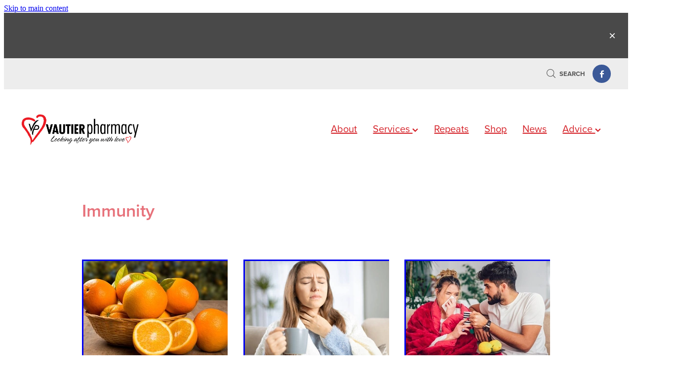

--- FILE ---
content_type: text/html; charset=UTF-8
request_url: https://www.vautierpharmacy.co.nz/immunity/
body_size: 11835
content:
<!-- Website made on Rocketspark -->
<!DOCTYPE html>
<!-- Blank -->
<html class="">
<head>
    <!-- Global site tag (gtag.js) - Google Analytics -->
                <script async src="https://www.googletagmanager.com/gtag/js?id=G-NEQSG9729Z"></script>
                <script>
                window.dataLayer = window.dataLayer || [];
                function gtag(){dataLayer.push(arguments);}
                gtag('js', new Date());
                gtag('config', 'G-NEQSG9729Z');
                </script>
                <!-- End Google Analytics -->
    <meta name='csrf-token' content='e369dec34af3347115eef633dbce015a'/>

    
    <meta http-equiv="Content-Type" content="text/html; charset=UTF-8"/>
    
    <title>Immunity | Vautier Pharmacy</title>
    <meta name="description" content=""/>
    <meta name="keywords" content=""/>
        <link rel="icon" type="image/png" href="/images/favicon/favicon/crop192x192.png?v=20221117131846">
    <link rel="apple-touch-icon" href="/images/favicon/favicon/crop192x192.png?v=20221117131846"/>
    
    <script type="text/javascript" src="https://cdn.rocketspark.com/jquery-1.7.2.min.js?v=20260130161257"></script>
     <script> window.configs = {"development":"false","DEVELOPMENT":"false","requestType":"page","PREVIEW":"false","EDITOR":"false","template":"blank","navResizeTemplate":"","baseREMUnit":16,"screenSizes":{"t":{"fontSize":14,"contentWidth":400,"contentWidthOversize":400,"min":0,"max":400,"scale":0.7551,"subScale":0.95,"navScale":0.6,"legacy":false},"h":{"fontSize":16,"contentWidth":600,"contentWidthOversize":600,"min":0,"max":740,"scale":0.7551,"subScale":0.95,"navScale":0.6,"legacy":false},"s":{"fontSize":13,"contentWidth":740,"contentWidthOversize":740,"min":740,"max":1080,"scale":0.7959,"subScale":0.7959,"navScale":0.75,"legacy":false},"m":{"fontSize":16,"contentWidth":980,"contentWidthOversize":1080,"min":1080,"max":1460,"scale":1,"subScale":1,"navScale":1,"legacy":true},"l":{"fontSize":19,"contentWidth":1170,"contentWidthOversize":1300,"min":1460,"max":0,"scale":1.1938,"subScale":1.1938,"navScale":1.1,"legacy":false}},"publicURL":"https:\/\/www.vautierpharmacy.co.nz","shortnameURL":"https:\/\/mylocalpharmacy2-1-1-3.rocketspark.co.nz","titleData":{"companyName":"Vautier Pharmacy","position":"right","separator":" | "},"CONSOLE_OVERRIDE":true,"noZensmooth":true,"release":"2026.1.29","browserSupport":{"chrome":86,"firefox":78,"edge":86,"internet explorer":12,"ie":12,"opera":72,"edgeMobile":44,"safari":13,"samsung browser":12,"android":89},"siteAutoPopupSettings":"","globalisationEnabled":false,"analyticsMode":"GA4"}; </script> <link rel="stylesheet" href="https://cdn.rocketspark.com/_dist/css/auth~vendors.6da4c5858d05.bundle.css" type="text/css" media="all" /> <link rel="stylesheet" href="https://cdn.rocketspark.com/_dist/css/public.c96fdbea6cf7.bundle.css" type="text/css" media="all" /> <link rel="stylesheet" href="https://cdn.rocketspark.com/_dist/css/public~vendors.24ec0c1183a5.bundle.css" type="text/css" media="all" /> <link rel="stylesheet" href="https://cdn.rocketspark.com/_dist/css/dashboard~vendors.9c624b80e5b6.bundle.css" type="text/css" media="all" /> <link rel="preload" as="style" href="https://cdn.icomoon.io/181725/Rocketspark/style.css?8gzh5b" onload="this.onload=null;this.rel='stylesheet'"> <link rel="stylesheet" href="/node_modules/@rocketspark/flint-ui/dist/rocketspark/rocketspark.css?v=1769742777"> <link rel="stylesheet" href="/node_modules/@rocketspark/image-gallery/build/css/index.css"> <script type="text/javascript" src="https://cdn.rocketspark.com/_dist/js/public.min.v20260130161257.js" ></script> <script type="text/javascript" src="https://cdn.rocketspark.com/_dist/js/commons.e4656cd7293d.bundle.js" ></script> <script type="text/javascript" src="https://cdn.rocketspark.com/_dist/js/blog~vendors.33618b6145a5.bundle.js" ></script> <script type="text/javascript" src="https://cdn.rocketspark.com/_dist/js/shop~vendors.c0601673efb1.bundle.js" ></script> <script type="text/javascript" src="https://cdn.rocketspark.com/_dist/js/houston~vendors.938afeba088b.bundle.js" ></script> <script type="text/javascript" src="https://cdn.rocketspark.com/_dist/js/auth~vendors.1265b1c31cc3.bundle.js" ></script> <script type="text/javascript" src="https://cdn.rocketspark.com/_dist/js/dashboard~vendors.192675722bc3.bundle.js" ></script> <script type="text/javascript" src="https://cdn.rocketspark.com/_dist/js/blastoff~vendors.bb4f8a2101db.bundle.js" ></script> <script type="text/javascript" src="https://cdn.rocketspark.com/_dist/js/public~vendors.8820ff537e13.bundle.js" ></script> <script type="text/javascript" src="https://cdn.rocketspark.com/_dist/js/public.ffd6854062ae.bundle.js" ></script> <script type="module" src="https://nz.rs-cdn.com/node_modules/@rocketspark/flint-ui/dist/rocketspark/rocketspark.esm.js?v=1769742777"></script> <!--suppress ES6ConvertVarToLetConst --> <script> var detectedLogoWidth = localStorage.getItem('detectedLogoWidth'); if (detectedLogoWidth) { var style = document.createElement('style'); style.innerHTML = "@media all and (min-width: 740px) { #header #logo, #header .logo { width: " + detectedLogoWidth + '; } }'; document.head.appendChild(style); } </script> <link rel="stylesheet" href="https://nz.rs-cdn.com/site_files/34434/77808/css/css.css?v=20260114153620" type="text/css" media="all" title="dynamicstyle" /> <link rel="stylesheet" href="https://nz.rs-cdn.com/site_files/34434/assets/page/page358335.css?v=20260130225450" type="text/css" media="screen" id="pagestyle" /> <meta name="viewport" content="width=device-width, initial-scale=1"> 
            <script defer type="text/javascript" src="//use.typekit.net/ik/[base64].js"></script>

<meta property="og:image" content="https://nz.rs-cdn.com/images/nwsz8-jss1u/page/2e62a7411141c07a13bf2e232f606149__d1d5/w1200.jpg">
<meta property="og:image" content="https://nz.rs-cdn.com/images/nwsz8-jss1u/page/ae7a8405a154631aabe64e58f2931f6c__e71d/w1200.jpg">
<meta property="og:image" content="https://nz.rs-cdn.com/images/nwsz8-jss1u/page/5b441a5cec1b24b73824709820702b82__cec0/w1200.jpg">
<meta property="og:image" content="https://nz.rs-cdn.com/images/nwsz8-jss1u/page/0eabce2dec2bb46ecf4dfb20df272499__2529/w1200.jpg">
    
    
    
</head>
<body id="page_52" data-id="9851f416-f60f-4644-8452-fa081bb40e5d" data-page-id="358335" class="contact-bar" data-content-schedule="{&quot;isScheduled&quot;:false,&quot;scheduledAt&quot;:null}">
    <a href="#main_body" class="_925853a1 _925853a1--8c89f02c _7720d2f9">Skip to main content</a>        <div id="fb-root"></div>

        <style>.old-browser-popup{position:fixed;width:100%;height:100%;z-index:9999999}.old-browser-popup__background-fade{position:absolute;background:#000;width:100%;height:100%;opacity:.6;z-index:1}.old-browser-popup__box{position:relative;z-index:2;width:42.25rem;margin:0 auto;text-align:center;top:40%}.old-browser-popup__inner{padding:3rem 2rem;font-size:1rem}.old-browser-popup__inner .site-button{margin:1rem auto 0;font-size:1.2rem}@media (max-width:720px){.old-browser-popup__box{width:90%;top:50%;-ms-transform:translate(0,-50%);-webkit-transform:translate(0,-50%);transform:translate(0,-50%)}.old-browser-popup__box br{display:none}.old-browser-popup__inner a.site-button{font-size:16px}}</style>
    <script src="https://cdn.jsdelivr.net/npm/ua-parser-js@0/dist/ua-parser.min.js"></script>
    <script type="text/javascript">
    "use strict";if(!window.PREVIEW&&!window.EDITOR&&window.sessionStorage&&null===window.sessionStorage.getItem("old-browser")){var browserName,version,parser=new UAParser,popup='<div class="old-browser-popup"><div class="old-browser-popup__background-fade"></div><div class="old-browser-popup__box content-background"><div class="old-browser-popup__inner p-font p-font-colour">Our website doesn\'t fully support the browser you are using, we <br/>recommend you <a href="https://updatemybrowser.org/" target="_blank">update to a newer version</a>.<br/><a onclick="location.reload();" class="site-button">Continue with current browser</a></div></div></div>';if(void 0!==parser){void 0!==parser.getBrowser().name&&(browserName=parser.getBrowser().name.toLowerCase()),void 0!==parser.getBrowser().version&&(version=parseFloat(parser.getBrowser().version));var browserPopup=document.getElementById("old-browser-popup");if(void 0!==browserName){var configs=window.configs;if(Object.prototype.hasOwnProperty.call(configs,"browserSupport")&&Object.prototype.hasOwnProperty.call(configs.browserSupport,browserName)){var browserNameTest=configs.browserSupport[browserName];"edge"===browserName&&"mobile"===parser.getDevice().type&&(browserNameTest="edgeMobile"),version<configs.browserSupport[browserNameTest]&&document.body.insertAdjacentHTML("beforeend",popup)}}}window.sessionStorage.setItem("old-browser",!0)}
    </script>
    <div class="side-of-page">
            </div> <!-- end .side-of-page -->

    <div id="shadow">

        <div id="shadow_inner">
                <div class="announcement-bar">
        <div class="announcement-bar__content"><p class="text-center"><br></p></div>
        <rs-icon class="announcement-bar__close" name="x"></rs-icon>
    </div>
<div class="rs-contact-bar-container right rs-contact-bar-container--blank-template header--width-full" data-position="top" style="display: block;"><div class="rs-contact-bar-inner"><div class="shop-icons"><a class="icon-container" @click="showSearch"><span class="search-icon icon"><?xml version="1.0" encoding="UTF-8" standalone="no"?>
<svg width="18px" height="18px" viewBox="0 0 18 18" version="1.1" xmlns="http://www.w3.org/2000/svg" xmlns:xlink="http://www.w3.org/1999/xlink">
    <g id="Cart-Contact-Bar" stroke="none" stroke-width="1" fill="none" fill-rule="evenodd">
        <g id="Empty-Cart-Icon" transform="translate(-845.000000, -13.000000)">
            <g id="Search" transform="translate(845.000000, 13.000000)">
                <g id="magnifying-glass" stroke-width="1" fill-rule="evenodd">
                    <g id="Capa_1"></g>
                </g>
                <path d="M17.8423503,17.0820399 L13.468071,12.7077605 C14.6414634,11.3587583 15.3518847,9.59866962 15.3518847,7.67494457 C15.3518847,3.44035477 11.9075388,0 7.67694013,0 C3.44235033,0 0.00199556541,3.4443459 0.00199556541,7.67494457 C0.00199556541,11.9055432 3.44634146,15.3498891 7.67694013,15.3498891 C9.60066519,15.3498891 11.3607539,14.6394678 12.7097561,13.4660754 L17.0840355,17.8403548 C17.1878049,17.9441242 17.3274945,18 17.4631929,18 C17.5988914,18 17.7385809,17.9481153 17.8423503,17.8403548 C18.0498891,17.632816 18.0498891,17.2895787 17.8423503,17.0820399 Z M1.07560976,7.67494457 C1.07560976,4.03503326 4.03702882,1.07760532 7.672949,1.07760532 C11.3128603,1.07760532 14.2702882,4.03902439 14.2702882,7.67494457 C14.2702882,11.3108647 11.3128603,14.2762749 7.672949,14.2762749 C4.03702882,14.2762749 1.07560976,11.3148559 1.07560976,7.67494457 Z" id="Shape" fill="#FFFFFF" fill-rule="nonzero"></path>
            </g>
        </g>
    </g>
</svg></span> Search</a></div><div class="contact-bar-spacer"></div><div class="social-container  style3 brand contactBar"><div class="social-row"><a class="social-icon facebook-icon" href="https://www.facebook.com/vautierpharmacy" target="_blank" title="A link to this website&#039;s Facebook."><svg height="17" width="9" xmlns:xlink="http://www.w3.org/1999/xlink" xmlns="http://www.w3.org/2000/svg" viewBox="0 0 9 17">
    <path fill-rule="evenodd" d="M 8.86 9.02 C 8.86 9.02 5.61 9.02 5.61 9.02 C 5.61 9.02 5.61 17 5.61 17 C 5.61 17 2.3 17 2.3 17 C 2.3 17 2.3 9.02 2.3 9.02 C 2.3 9.02 0 9.02 0 9.02 C 0 9.02 0 6.15 0 6.15 C 0 6.15 2.3 6.15 2.3 6.15 C 2.3 6.15 2.3 4.97 2.3 3.7 C 2.3 1.77 3.66 0 6.79 0 C 8.05 0 8.99 0.11 8.99 0.11 C 8.99 0.11 8.91 2.79 8.91 2.79 C 8.91 2.79 7.96 2.79 6.92 2.79 C 5.79 2.79 5.61 3.26 5.61 4.05 C 5.61 4.15 5.61 4.19 5.61 4.19 C 5.61 4.41 5.61 4.95 5.61 6.15 C 5.61 6.15 9 6.15 9 6.15 C 9 6.15 8.86 9.02 8.86 9.02 Z" />
</svg></a></div></div></div></div><div class="header _51cf2b51 header--template-right header--sticky-fix">
    <div class="header__inner header__inner-width-full">
            <div class="header-logo header-logo--image">
            <a href="/" class="header-logo__inner" aria-label="Vautier Pharmacy homepage">
                    </a>
        </div>
    <nav class="site-nav" id="site-navigation" aria-label="Main navigation">
            <div class="site-nav__desktop">
                            <div class="site-nav__item">

                                            <a href="/about/" class="site-nav__item-link">
                            About
                                                    </a>
                    
                                    </div>
                            <div class="site-nav__item header-dropdown--has-dropdown">

                                            <a href="/services/" class="site-nav__item-link">
                            Services
                                                            <span class="header-dropdown__arrow"><?xml version="1.0" encoding="UTF-8"?>
<svg width="21px" height="14px" viewBox="0 0 21 14" version="1.1" xmlns="http://www.w3.org/2000/svg" xmlns:xlink="http://www.w3.org/1999/xlink">
    <g stroke="none" stroke-width="1" fill="none" fill-rule="evenodd">
        <polygon fill="#000000" points="20.1999615 3.43121387 10.4311754 13.2 0.286666716 3.05549133 2.95429677 0.2 10.4311754 7.67687861 17.5323315 0.575722543"></polygon>
    </g>
</svg></span>
                                                    </a>
                    
                                            <div class="header-dropdown">
                            <div class="header-dropdown__menu">
                                                                    <a class="header-dropdown__link " href="/deliveries/">Deliveries</a>
                                                                    <a class="header-dropdown__link " href="/ask-a-pharmacist/">Ask A Pharmacist</a>
                                                                    <a class="header-dropdown__link " href="/womens-health-services/">Women&#039;s Health Services</a>
                                                                    <a class="header-dropdown__link " href="/mens-health-services/">Men&#039;s Health Services</a>
                                                                    <a class="header-dropdown__link " href="/blood-pressure-checks/">Blood Pressure Checks</a>
                                                                    <a class="header-dropdown__link " href="/quit-smoking/">Quit Smoking</a>
                                                                    <a class="header-dropdown__link " href="/conjunctivitis-treatment/">Conjunctivitis Treatment</a>
                                                                    <a class="header-dropdown__link " href="/medicine-review/">Medicine Review</a>
                                                                    <a class="header-dropdown__link " href="/nz-post-services/">Nz Post Services</a>
                                                            </div>
                        </div>
                                    </div>
                            <div class="site-nav__item">

                                            <a href="/repeats/" class="site-nav__item-link">
                            Repeats
                                                    </a>
                    
                                    </div>
                            <div class="site-nav__item">

                                            <a href="/shop/" class="site-nav__item-link">
                            Shop
                                                    </a>
                    
                                    </div>
                            <div class="site-nav__item">

                                            <a href="/blog/" class="site-nav__item-link">
                            News
                                                    </a>
                    
                                    </div>
                            <div class="site-nav__item header-dropdown--has-dropdown">

                                            <a href="/advice/" class="site-nav__item-link">
                            Advice
                                                            <span class="header-dropdown__arrow"><?xml version="1.0" encoding="UTF-8"?>
<svg width="21px" height="14px" viewBox="0 0 21 14" version="1.1" xmlns="http://www.w3.org/2000/svg" xmlns:xlink="http://www.w3.org/1999/xlink">
    <g stroke="none" stroke-width="1" fill="none" fill-rule="evenodd">
        <polygon fill="#000000" points="20.1999615 3.43121387 10.4311754 13.2 0.286666716 3.05549133 2.95429677 0.2 10.4311754 7.67687861 17.5323315 0.575722543"></polygon>
    </g>
</svg></span>
                                                    </a>
                    
                                            <div class="header-dropdown">
                            <div class="header-dropdown__menu">
                                                                    <a class="header-dropdown__link " href="/baby-and-child/">Baby &amp; Child</a>
                                                                    <a class="header-dropdown__link " href="/cold-and-flu/">Cold &amp; Flu</a>
                                                                    <a class="header-dropdown__link " href="/coughs/">Coughs</a>
                                                                    <a class="header-dropdown__link " href="/digestive-care/">Digestive Care</a>
                                                                    <a class="header-dropdown__link " href="/eye-care/">Eye Care</a>
                                                                    <a class="header-dropdown__link " href="/first-aid/">First Aid</a>
                                                                    <a class="header-dropdown__link " href="/foot-care/">Foot Care</a>
                                                                    <a class="header-dropdown__link " href="/hayfever-and-allergies/">Hayfever &amp; Allergies</a>
                                                                    <a class="header-dropdown__link " href="/heart-health/">Heart Health</a>
                                                                    <a class="header-dropdown__link " href="/home-healthcare/">Home Healthcare</a>
                                                                    <a class="header-dropdown__link " href="/immunity/">Immunity</a>
                                                                    <a class="header-dropdown__link " href="/joints-and-muscles/">Joints &amp; Muscles</a>
                                                                    <a class="header-dropdown__link " href="/nose-and-sinus/">Nose &amp; Sinus</a>
                                                                    <a class="header-dropdown__link " href="/pain-relief/">Pain Relief</a>
                                                                    <a class="header-dropdown__link " href="/skin-care/">Skin Care</a>
                                                                    <a class="header-dropdown__link " href="/sleep-and-stress/">Sleep &amp; Stress</a>
                                                                    <a class="header-dropdown__link " href="/womens-health/">Womens Health</a>
                                                            </div>
                        </div>
                                    </div>
                    </div>
        <div class="site-nav__mobile">
                    </div>
        
    </nav>
    <div class="header-icons">
            
        
    </div>    
    <div class="header-mobile header-mobile--icon-count-3">
    <button class="header-mobile__icons header__hamburger header__hamburger--mobile header__hamburger--squeeze" type="button" aria-label="Open navigation menu" aria-controls="site-navigation" aria-expanded="false">
      <span class="header__hamburger-box">
        <span class="header__hamburger-inner"></span>
      </span>
    </button>    
            <rs-icon class="header-mobile__icons header-mobile__icons--search" name="search" size="30" tabindex="0" role="button" aria-label="Search" aria-haspopup="true" aria-pressed="false"></rs-icon>
        <a href="/shop/checkout/" aria-label="Go to shop checkout" class="header-mobile__icons rs-icon-shopping-bag " style="font-size:36px;"><span class="path1"></span><span class="path2"></span></a>
    </div>

    </div>

                <div class="_708858fd" data-hidden=""></div>
    </div>
<div class="feature-area-main feature-area-main--main feature-area-main--above" id="feature-area"><div class="mobile-menu-bar mobile-menu-bar--2-count mobile-menu-component no-feature"><a class="mobile-menu-icon mobile-menu-toggle"><span></span></a><a class="mobile-menu-icon mobile-menu-contact-search"><?xml version="1.0" encoding="UTF-8" standalone="no"?>
<svg width="18px" height="18px" viewBox="0 0 18 18" version="1.1" xmlns="http://www.w3.org/2000/svg" xmlns:xlink="http://www.w3.org/1999/xlink">
    <g id="Cart-Contact-Bar" stroke="none" stroke-width="1" fill="none" fill-rule="evenodd">
        <g id="Empty-Cart-Icon" transform="translate(-845.000000, -13.000000)">
            <g id="Search" transform="translate(845.000000, 13.000000)">
                <g id="magnifying-glass" stroke-width="1" fill-rule="evenodd">
                    <g id="Capa_1"></g>
                </g>
                <path d="M17.8423503,17.0820399 L13.468071,12.7077605 C14.6414634,11.3587583 15.3518847,9.59866962 15.3518847,7.67494457 C15.3518847,3.44035477 11.9075388,0 7.67694013,0 C3.44235033,0 0.00199556541,3.4443459 0.00199556541,7.67494457 C0.00199556541,11.9055432 3.44634146,15.3498891 7.67694013,15.3498891 C9.60066519,15.3498891 11.3607539,14.6394678 12.7097561,13.4660754 L17.0840355,17.8403548 C17.1878049,17.9441242 17.3274945,18 17.4631929,18 C17.5988914,18 17.7385809,17.9481153 17.8423503,17.8403548 C18.0498891,17.632816 18.0498891,17.2895787 17.8423503,17.0820399 Z M1.07560976,7.67494457 C1.07560976,4.03503326 4.03702882,1.07760532 7.672949,1.07760532 C11.3128603,1.07760532 14.2702882,4.03902439 14.2702882,7.67494457 C14.2702882,11.3108647 11.3128603,14.2762749 7.672949,14.2762749 C4.03702882,14.2762749 1.07560976,11.3148559 1.07560976,7.67494457 Z" id="Shape" fill="#FFFFFF" fill-rule="nonzero"></path>
            </g>
        </g>
    </g>
</svg></a></div></div>            <div id="content">

                <div id="main_body" class="main-body">
                                        <div class="stack_area _6e2724bf">
                        <section class="stack _bf4e9d50 stack--content-width-default stack--vertical-top stack--mobile-vertical-top custom-stack design-editable-stack content-editable-stack nstw9-rg33n nsdw9-9rrla nscw9-69rl9" data-id="9851ecfa-607e-4aa2-af6f-ee41e5b1a49e"><div class="stack-inner _dbf617b7"><div class="column-container _5d5af514 column-container--has-more-settings"><div class="column _1100af70 _4993ced5 _4993ced5--c2f330c7 _1100af70--c2f330c7 _b45e4f82 nclw9-mxqy8" data-column="1" id="column_1_stack_1390452" data-unique-id="nclw9-mxqy8"><div class="block nblw9-9c48y h1_block _660c97b3"  data-id="3644645" data-uuid="999e34e4-3ed9-44b4-9ed1-3f8490dde43f" data-block="nblw9-9c48y" data-block-type="h1"><div class="h1-block-container block_content_container">    <h1 class="heading typekit-element ">Immunity</h1></div></div></div></div></div></section><section class="stack _bf4e9d50 stack--content-width-default stack--vertical-top stack--mobile-vertical-top custom-stack design-editable-stack content-editable-stack nstw9-b0ve2 nsdw9-nslm5 nscw9-rugew stack--design-linked" data-id="9851ecfa-6118-40aa-bfec-bf7e9a707448"><div class="stack-inner _dbf617b7"><div class="column-container _5d5af514 column-container--has-more-settings"><div class="column _1100af70 _4993ced5 _4993ced5--72a0e692 _1100af70--72a0e692 _b45e4f82 nclw9-g4s0m" data-column="1" id="column_1_stack_1390453" data-unique-id="nclw9-g4s0m"><div class="block nblw9-t7zao picture_block _660c97b3"  data-id="3644646" data-uuid="999e34e4-3f7d-4923-aa68-794024e4a570" data-block="nblw9-t7zao" data-block-type="image"><div class="block_content_container"><span class="picture_block_holder"><div id="picture-3644646" class="picture picture-3644646 position-below hover-none shape-square filter-none align-center fx-enabled hover-fx-enabled sync-overlay sync-border" ><div class="picture_block_holder__spacer"></div><a class="gtm-event "  data-event="Click" data-event-category="Image" data-event-label="Page: immunity - LinkTo:/vitamin-c/" href="/vitamin-c/" target=""><div class="picture-overlay"  style="background: rgba(, , , 0.5)"></div><div class="picture-hover-overlay"  style="background: rgba(, , , 0.5)"></div><picture>  <source type="image/webp" data-srcset="https://nz.rs-cdn.com/images/nwsz8-jss1u/page/5b441a5cec1b24b73824709820702b82__8224/zoom352x232z111000cw352.jpg.webp, https://nz.rs-cdn.com/images/nwsz8-jss1u/page/5b441a5cec1b24b73824709820702b82__89f6/zoom352x232z111000cw352@2x.jpg.webp 2x" media="(min-width: 1460px)">  <source data-srcset="https://nz.rs-cdn.com/images/nwsz8-jss1u/page/5b441a5cec1b24b73824709820702b82__8224/zoom352x232z111000cw352.jpg, https://nz.rs-cdn.com/images/nwsz8-jss1u/page/5b441a5cec1b24b73824709820702b82__89f6/zoom352x232z111000cw352@2x.jpg 2x" media="(min-width: 1460px)">  <source type="image/webp" data-srcset="https://nz.rs-cdn.com/images/nwsz8-jss1u/page/5b441a5cec1b24b73824709820702b82__da28/zoom295x195z111000cw295.jpg.webp, https://nz.rs-cdn.com/images/nwsz8-jss1u/page/5b441a5cec1b24b73824709820702b82__d6a4/zoom295x195z111000cw295@2x.jpg.webp 2x" media="(min-width: 1080px) AND (max-width: 1460px)">  <source data-srcset="https://nz.rs-cdn.com/images/nwsz8-jss1u/page/5b441a5cec1b24b73824709820702b82__da28/zoom295x195z111000cw295.jpg, https://nz.rs-cdn.com/images/nwsz8-jss1u/page/5b441a5cec1b24b73824709820702b82__d6a4/zoom295x195z111000cw295@2x.jpg 2x" media="(min-width: 1080px) AND (max-width: 1460px)">  <source type="image/webp" data-srcset="https://nz.rs-cdn.com/images/nwsz8-jss1u/page/5b441a5cec1b24b73824709820702b82__f936/zoom221x146z111000cw221.jpg.webp, https://nz.rs-cdn.com/images/nwsz8-jss1u/page/5b441a5cec1b24b73824709820702b82__7fa0/zoom221x146z111000cw221@2x.jpg.webp 2x" media="(min-width: 740px) AND (max-width: 1080px)">  <source data-srcset="https://nz.rs-cdn.com/images/nwsz8-jss1u/page/5b441a5cec1b24b73824709820702b82__f936/zoom221x146z111000cw221.jpg, https://nz.rs-cdn.com/images/nwsz8-jss1u/page/5b441a5cec1b24b73824709820702b82__7fa0/zoom221x146z111000cw221@2x.jpg 2x" media="(min-width: 740px) AND (max-width: 1080px)">  <source type="image/webp" data-srcset="https://nz.rs-cdn.com/images/nwsz8-jss1u/page/5b441a5cec1b24b73824709820702b82__77ad/zoom568x375z111000cw536.jpg.webp" media="(max-width: 740px)">  <source data-srcset="https://nz.rs-cdn.com/images/nwsz8-jss1u/page/5b441a5cec1b24b73824709820702b82__77ad/zoom568x375z111000cw536.jpg" media="(max-width: 740px)">  <source type="image/webp" data-srcset="https://nz.rs-cdn.com/images/nwsz8-jss1u/page/5b441a5cec1b24b73824709820702b82__10e5/zoom368x243z111000cw344.jpg.webp, https://nz.rs-cdn.com/images/nwsz8-jss1u/page/5b441a5cec1b24b73824709820702b82__05b8/zoom368x243z111000cw344@2x.jpg.webp 2x" media="(max-width: 400px)">  <source data-srcset="https://nz.rs-cdn.com/images/nwsz8-jss1u/page/5b441a5cec1b24b73824709820702b82__10e5/zoom368x243z111000cw344.jpg, https://nz.rs-cdn.com/images/nwsz8-jss1u/page/5b441a5cec1b24b73824709820702b82__05b8/zoom368x243z111000cw344@2x.jpg 2x" media="(max-width: 400px)">  <img data-src="https://nz.rs-cdn.com/images/nwsz8-jss1u/page/5b441a5cec1b24b73824709820702b82__da28/zoom295x195z111000cw295.jpg"  data-block-id="3644646" alt="Vitamin C" class="full-width-image lazy-load"></picture>    <div class="picture-text-effects text-align-center position-below">    <div class="picture-text-canvas-before"></div>    <div class="picture-text-canvas text-align-center position-below"><div class="picture-text-wrap"><div class="picture-text-background width-full" style="background: #222222"><div class="picture-title main-font"  style="color: #ffffff; letter-spacing: 0px; font-size: 20px; font-family: vcsm; font-weight: 600; font-style: normal"><span>Vitamin C</span></div><div class="picture-subtitle p-font"  style="color: #ffffff; font-size: 14px; font-family: vcsm; font-weight: 400; font-style: normal"><p><span></span></p></div></div></div><div class="picture-snap-target-text"></div></div></div></a></div></span></div></div></div><div class="column _1100af70 _4993ced5 _4993ced5--f918925f _1100af70--f918925f _b45e4f82 nclw9-csev2" data-column="2" id="column_2_stack_1390453" data-unique-id="nclw9-csev2"><div class="block nblw9-6juhb picture_block _660c97b3"  data-id="3644647" data-uuid="999e34e4-404c-49af-906d-911a22f84e1f" data-block="nblw9-6juhb" data-block-type="image"><div class="block_content_container"><span class="picture_block_holder"><div id="picture-3644647" class="picture picture-3644647 position-below hover-none shape-square filter-none align-center fx-enabled hover-fx-enabled sync-overlay sync-border" ><div class="picture_block_holder__spacer"></div><a class="gtm-event "  data-event="Click" data-event-category="Image" data-event-label="Page: immunity - LinkTo:/sore-throat-prevention/" href="/sore-throat-prevention/" target=""><div class="picture-overlay"  style="background: rgba(, , , 0.5)"></div><div class="picture-hover-overlay"  style="background: rgba(, , , 0.5)"></div><picture>  <source type="image/webp" data-srcset="https://nz.rs-cdn.com/images/nwsz8-jss1u/page/ae7a8405a154631aabe64e58f2931f6c__f4e0/zoom352x232z110000cw352.jpg.webp, https://nz.rs-cdn.com/images/nwsz8-jss1u/page/ae7a8405a154631aabe64e58f2931f6c__f6f6/zoom352x232z110000cw352@2x.jpg.webp 2x" media="(min-width: 1460px)">  <source data-srcset="https://nz.rs-cdn.com/images/nwsz8-jss1u/page/ae7a8405a154631aabe64e58f2931f6c__f4e0/zoom352x232z110000cw352.jpg, https://nz.rs-cdn.com/images/nwsz8-jss1u/page/ae7a8405a154631aabe64e58f2931f6c__f6f6/zoom352x232z110000cw352@2x.jpg 2x" media="(min-width: 1460px)">  <source type="image/webp" data-srcset="https://nz.rs-cdn.com/images/nwsz8-jss1u/page/ae7a8405a154631aabe64e58f2931f6c__b5e0/zoom295x195z110000cw295.jpg.webp, https://nz.rs-cdn.com/images/nwsz8-jss1u/page/ae7a8405a154631aabe64e58f2931f6c__067f/zoom295x195z110000cw295@2x.jpg.webp 2x" media="(min-width: 1080px) AND (max-width: 1460px)">  <source data-srcset="https://nz.rs-cdn.com/images/nwsz8-jss1u/page/ae7a8405a154631aabe64e58f2931f6c__b5e0/zoom295x195z110000cw295.jpg, https://nz.rs-cdn.com/images/nwsz8-jss1u/page/ae7a8405a154631aabe64e58f2931f6c__067f/zoom295x195z110000cw295@2x.jpg 2x" media="(min-width: 1080px) AND (max-width: 1460px)">  <source type="image/webp" data-srcset="https://nz.rs-cdn.com/images/nwsz8-jss1u/page/ae7a8405a154631aabe64e58f2931f6c__0001/zoom221x146z110000cw221.jpg.webp, https://nz.rs-cdn.com/images/nwsz8-jss1u/page/ae7a8405a154631aabe64e58f2931f6c__e73e/zoom221x146z110000cw221@2x.jpg.webp 2x" media="(min-width: 740px) AND (max-width: 1080px)">  <source data-srcset="https://nz.rs-cdn.com/images/nwsz8-jss1u/page/ae7a8405a154631aabe64e58f2931f6c__0001/zoom221x146z110000cw221.jpg, https://nz.rs-cdn.com/images/nwsz8-jss1u/page/ae7a8405a154631aabe64e58f2931f6c__e73e/zoom221x146z110000cw221@2x.jpg 2x" media="(min-width: 740px) AND (max-width: 1080px)">  <source type="image/webp" data-srcset="https://nz.rs-cdn.com/images/nwsz8-jss1u/page/ae7a8405a154631aabe64e58f2931f6c__7244/zoom568x375z110000cw536.jpg.webp" media="(max-width: 740px)">  <source data-srcset="https://nz.rs-cdn.com/images/nwsz8-jss1u/page/ae7a8405a154631aabe64e58f2931f6c__7244/zoom568x375z110000cw536.jpg" media="(max-width: 740px)">  <source type="image/webp" data-srcset="https://nz.rs-cdn.com/images/nwsz8-jss1u/page/ae7a8405a154631aabe64e58f2931f6c__5760/zoom368x243z110000cw344.jpg.webp, https://nz.rs-cdn.com/images/nwsz8-jss1u/page/ae7a8405a154631aabe64e58f2931f6c__979f/zoom368x243z110000cw344@2x.jpg.webp 2x" media="(max-width: 400px)">  <source data-srcset="https://nz.rs-cdn.com/images/nwsz8-jss1u/page/ae7a8405a154631aabe64e58f2931f6c__5760/zoom368x243z110000cw344.jpg, https://nz.rs-cdn.com/images/nwsz8-jss1u/page/ae7a8405a154631aabe64e58f2931f6c__979f/zoom368x243z110000cw344@2x.jpg 2x" media="(max-width: 400px)">  <img data-src="https://nz.rs-cdn.com/images/nwsz8-jss1u/page/ae7a8405a154631aabe64e58f2931f6c__b5e0/zoom295x195z110000cw295.jpg"  data-block-id="3644647" alt="Sore Throat Prevention" class="full-width-image lazy-load"></picture>    <div class="picture-text-effects text-align-center position-below">    <div class="picture-text-canvas-before"></div>    <div class="picture-text-canvas text-align-center position-below"><div class="picture-text-wrap"><div class="picture-text-background width-full" style="background: #222222"><div class="picture-title main-font"  style="color: #ffffff; letter-spacing: 0px; font-size: 20px; font-family: vcsm; font-weight: 600; font-style: normal"><span>Sore Throat Prevention</span></div><div class="picture-subtitle p-font"  style="color: #ffffff; font-size: 14px; font-family: vcsm; font-weight: 400; font-style: normal"><p><span></span></p></div></div></div><div class="picture-snap-target-text"></div></div></div></a></div></span></div></div></div><div class="column _1100af70 _4993ced5 _4993ced5--6c1416d2 _1100af70--6c1416d2 _b45e4f82 nclw9-mu7qd" data-column="3" id="column_3_stack_1390453" data-unique-id="nclw9-mu7qd"><div class="block nblw9-qladr picture_block _660c97b3"  data-id="3644648" data-uuid="999e34e4-4111-41ab-af9f-66e5fe0b8b7c" data-block="nblw9-qladr" data-block-type="image"><div class="block_content_container"><span class="picture_block_holder"><div id="picture-3644648" class="picture picture-3644648 position-below hover-none shape-square filter-none align-center fx-enabled hover-fx-enabled sync-overlay sync-border" ><div class="picture_block_holder__spacer"></div><a class="gtm-event "  data-event="Click" data-event-category="Image" data-event-label="Page: immunity - LinkTo:/immune-health-support/" href="/immune-health-support/" target=""><div class="picture-overlay"  style="background: rgba(, , , 0.5)"></div><div class="picture-hover-overlay"  style="background: rgba(, , , 0.5)"></div><picture>  <source type="image/webp" data-srcset="https://nz.rs-cdn.com/images/nwsz8-jss1u/page/2e62a7411141c07a13bf2e232f606149__dd9f/zoom352x232z117000cw352.jpg.webp, https://nz.rs-cdn.com/images/nwsz8-jss1u/page/2e62a7411141c07a13bf2e232f606149__b986/zoom352x232z117000cw352@2x.jpg.webp 2x" media="(min-width: 1460px)">  <source data-srcset="https://nz.rs-cdn.com/images/nwsz8-jss1u/page/2e62a7411141c07a13bf2e232f606149__dd9f/zoom352x232z117000cw352.jpg, https://nz.rs-cdn.com/images/nwsz8-jss1u/page/2e62a7411141c07a13bf2e232f606149__b986/zoom352x232z117000cw352@2x.jpg 2x" media="(min-width: 1460px)">  <source type="image/webp" data-srcset="https://nz.rs-cdn.com/images/nwsz8-jss1u/page/2e62a7411141c07a13bf2e232f606149__cbf8/zoom295x195z117000cw295.jpg.webp, https://nz.rs-cdn.com/images/nwsz8-jss1u/page/2e62a7411141c07a13bf2e232f606149__6866/zoom295x195z117000cw295@2x.jpg.webp 2x" media="(min-width: 1080px) AND (max-width: 1460px)">  <source data-srcset="https://nz.rs-cdn.com/images/nwsz8-jss1u/page/2e62a7411141c07a13bf2e232f606149__cbf8/zoom295x195z117000cw295.jpg, https://nz.rs-cdn.com/images/nwsz8-jss1u/page/2e62a7411141c07a13bf2e232f606149__6866/zoom295x195z117000cw295@2x.jpg 2x" media="(min-width: 1080px) AND (max-width: 1460px)">  <source type="image/webp" data-srcset="https://nz.rs-cdn.com/images/nwsz8-jss1u/page/2e62a7411141c07a13bf2e232f606149__5903/zoom221x146z117000cw221.jpg.webp, https://nz.rs-cdn.com/images/nwsz8-jss1u/page/2e62a7411141c07a13bf2e232f606149__20fe/zoom221x146z117000cw221@2x.jpg.webp 2x" media="(min-width: 740px) AND (max-width: 1080px)">  <source data-srcset="https://nz.rs-cdn.com/images/nwsz8-jss1u/page/2e62a7411141c07a13bf2e232f606149__5903/zoom221x146z117000cw221.jpg, https://nz.rs-cdn.com/images/nwsz8-jss1u/page/2e62a7411141c07a13bf2e232f606149__20fe/zoom221x146z117000cw221@2x.jpg 2x" media="(min-width: 740px) AND (max-width: 1080px)">  <source type="image/webp" data-srcset="https://nz.rs-cdn.com/images/nwsz8-jss1u/page/2e62a7411141c07a13bf2e232f606149__27de/zoom568x375z117000cw536.jpg.webp" media="(max-width: 740px)">  <source data-srcset="https://nz.rs-cdn.com/images/nwsz8-jss1u/page/2e62a7411141c07a13bf2e232f606149__27de/zoom568x375z117000cw536.jpg" media="(max-width: 740px)">  <source type="image/webp" data-srcset="https://nz.rs-cdn.com/images/nwsz8-jss1u/page/2e62a7411141c07a13bf2e232f606149__61c9/zoom368x243z117000cw344.jpg.webp, https://nz.rs-cdn.com/images/nwsz8-jss1u/page/2e62a7411141c07a13bf2e232f606149__0f82/zoom368x243z117000cw344@2x.jpg.webp 2x" media="(max-width: 400px)">  <source data-srcset="https://nz.rs-cdn.com/images/nwsz8-jss1u/page/2e62a7411141c07a13bf2e232f606149__61c9/zoom368x243z117000cw344.jpg, https://nz.rs-cdn.com/images/nwsz8-jss1u/page/2e62a7411141c07a13bf2e232f606149__0f82/zoom368x243z117000cw344@2x.jpg 2x" media="(max-width: 400px)">  <img data-src="https://nz.rs-cdn.com/images/nwsz8-jss1u/page/2e62a7411141c07a13bf2e232f606149__cbf8/zoom295x195z117000cw295.jpg"  data-block-id="3644648" alt="Immune Health Support" class="full-width-image lazy-load"></picture>    <div class="picture-text-effects text-align-center position-below">    <div class="picture-text-canvas-before"></div>    <div class="picture-text-canvas text-align-center position-below"><div class="picture-text-wrap"><div class="picture-text-background width-full" style="background: #222222"><div class="picture-title main-font"  style="color: #ffffff; letter-spacing: 0px; font-size: 20px; font-family: vcsm; font-weight: 600; font-style: normal"><span>Immune Health Support</span></div><div class="picture-subtitle p-font"  style="color: #ffffff; font-size: 14px; font-family: vcsm; font-weight: 400; font-style: normal"><p><span></span></p></div></div></div><div class="picture-snap-target-text"></div></div></div></a></div></span></div></div></div></div></div></section><section class="stack _bf4e9d50 stack--content-width-default stack--vertical-top stack--mobile-vertical-top custom-stack design-editable-stack content-editable-stack nstw9-y56xp nsdw9-nslm5 nscw9-l0fxd stack--design-linked" data-id="a092d5bd-a526-4014-b611-18b0f032228c"><div class="stack-inner _dbf617b7"><div class="column-container _5d5af514 column-container--has-more-settings"><div class="column _1100af70 _4993ced5 _4993ced5--0bdb989b _1100af70--0bdb989b _b45e4f82 nclw9-klz0u" data-column="1" id="column_1_stack_2517780" data-unique-id="nclw9-klz0u"><div class="block nblw9-xlfwn picture_block _660c97b3"  data-id="6733585" data-uuid="a092d5bd-ad02-4535-a5a2-f1a39385904a" data-block="nblw9-xlfwn" data-block-type="image"><div class="block_content_container"><span class="picture_block_holder"><div id="picture-6733585" class="picture picture-6733585 position-below hover-none shape-square filter-none align-center fx-enabled hover-fx-enabled sync-overlay sync-border" ><div class="picture_block_holder__spacer"></div><a class="gtm-event "  data-event="Click" data-event-category="Image" data-event-label="Page: immunity - LinkTo:/energy/" href="/energy/" target=""><div class="picture-overlay"  style="background: rgba(, , , 0.5)"></div><div class="picture-hover-overlay"  style="background: rgba(, , , 0.5)"></div><picture>  <source type="image/webp" data-srcset="https://nz.rs-cdn.com/images/nwsz8-jss1u/page/0eabce2dec2bb46ecf4dfb20df272499__d1c4/zoom352x232z111000cw352.jpg.webp" media="(min-width: 1460px)">  <source data-srcset="https://nz.rs-cdn.com/images/nwsz8-jss1u/page/0eabce2dec2bb46ecf4dfb20df272499__d1c4/zoom352x232z111000cw352.jpg" media="(min-width: 1460px)">  <source type="image/webp" data-srcset="https://nz.rs-cdn.com/images/nwsz8-jss1u/page/0eabce2dec2bb46ecf4dfb20df272499__fe4f/zoom295x195z111000cw295.jpg.webp" media="(min-width: 1080px) AND (max-width: 1460px)">  <source data-srcset="https://nz.rs-cdn.com/images/nwsz8-jss1u/page/0eabce2dec2bb46ecf4dfb20df272499__fe4f/zoom295x195z111000cw295.jpg" media="(min-width: 1080px) AND (max-width: 1460px)">  <source type="image/webp" data-srcset="https://nz.rs-cdn.com/images/nwsz8-jss1u/page/0eabce2dec2bb46ecf4dfb20df272499__04fd/zoom221x146z111000cw221.jpg.webp" media="(min-width: 740px) AND (max-width: 1080px)">  <source data-srcset="https://nz.rs-cdn.com/images/nwsz8-jss1u/page/0eabce2dec2bb46ecf4dfb20df272499__04fd/zoom221x146z111000cw221.jpg" media="(min-width: 740px) AND (max-width: 1080px)">  <source type="image/webp" data-srcset="https://nz.rs-cdn.com/images/nwsz8-jss1u/page/0eabce2dec2bb46ecf4dfb20df272499__03f4/zoom568x375z111000cw536.jpg.webp" media="(max-width: 740px)">  <source data-srcset="https://nz.rs-cdn.com/images/nwsz8-jss1u/page/0eabce2dec2bb46ecf4dfb20df272499__03f4/zoom568x375z111000cw536.jpg" media="(max-width: 740px)">  <source type="image/webp" data-srcset="https://nz.rs-cdn.com/images/nwsz8-jss1u/page/0eabce2dec2bb46ecf4dfb20df272499__3acc/zoom368x243z111000cw344.jpg.webp" media="(max-width: 400px)">  <source data-srcset="https://nz.rs-cdn.com/images/nwsz8-jss1u/page/0eabce2dec2bb46ecf4dfb20df272499__3acc/zoom368x243z111000cw344.jpg" media="(max-width: 400px)">  <img data-src="https://nz.rs-cdn.com/images/nwsz8-jss1u/page/0eabce2dec2bb46ecf4dfb20df272499__fe4f/zoom295x195z111000cw295.jpg"  data-block-id="6733585" alt="Energy" class="full-width-image lazy-load"></picture>    <div class="picture-text-effects text-align-center position-below">    <div class="picture-text-canvas-before"></div>    <div class="picture-text-canvas text-align-center position-below"><div class="picture-text-wrap"><div class="picture-text-background width-full" style="background: #222222"><div class="picture-title main-font"  style="color: #ffffff; letter-spacing: 0px; font-size: 20px; font-family: vcsm; font-weight: 600; font-style: normal"><span>Energy</span></div><div class="picture-subtitle p-font"  style="color: #ffffff; font-size: 14px; font-family: vcsm; font-weight: 400; font-style: normal"><p><span></span></p></div></div></div><div class="picture-snap-target-text"></div></div></div></a></div></span></div></div></div><div class="column _1100af70 _4993ced5 _4993ced5--1081c294 _1100af70--1081c294 _b45e4f82 nclw9-iqduu column--no-blocks _461bbdfa" data-column="2" id="column_2_stack_2517780" data-unique-id="nclw9-iqduu"></div><div class="column _1100af70 _4993ced5 _4993ced5--a3ad9b2e _1100af70--a3ad9b2e _b45e4f82 nclw9-tus98 column--no-blocks _461bbdfa" data-column="3" id="column_3_stack_2517780" data-unique-id="nclw9-tus98"></div></div></div></section><section class="stack _bf4e9d50 stack--content-width-oversize stack--vertical-top stack--mobile-vertical-top custom-stack design-locked-stack content-editable-stack nstw9-o6uae nsdw9-z3pjb nscw9-8ix8w stack--footer _6a88ef4e" data-id="9851ecf9-e7d2-4f1b-bdbe-d65c00941d7f"><div class="stack-inner _dbf617b7"><div class="column-container _5d5af514 column-container--has-more-settings"><div class="column _1100af70 _4993ced5 _4993ced5--3539ba07 _1100af70--3539ba07 _b45e4f82 nclw9-6ucbf column--has-spacing" data-column="1" id="column_1_stack_1390282" data-unique-id="nclw9-6ucbf"><div class="block nblw9-3gast text_block _660c97b3"  data-id="3871601" data-uuid="999e3661-2d22-4c4e-b692-3368c372b50c" data-block="nblw9-3gast" data-block-type="text"><div class="block_content_container"><div class="heading-container"><h2 class="heading">Vautier Pharmacy<br>Summerhill Village&nbsp;</h2></div>    <div class="text_block_text p-font p-font-all">            </div></div></div><div class="block nblw9-cyewx text_block _660c97b3"  data-id="3644309" data-uuid="999e34e3-230e-40db-99d0-42050d32916c" data-block="nblw9-cyewx" data-block-type="text"><div class="block_content_container"><div class="heading-container"><h2 class="heading">Our Opening Hours</h2></div>    <div class="text_block_text p-font p-font-all text-padding">        <p class="p-font"><strong>Monday - Friday&nbsp;</strong><br>8.30 AM - 6:00 PM<br>&nbsp;<br><strong>Saturday &amp; Sunday</strong><br>Closed</p><p class="p-font"><strong>Public Holidays</strong><br>Closed<br></p>    </div></div></div><div class="block nblw9-td1lg text_block _660c97b3"  data-id="3644310" data-uuid="999e34e3-24e7-4ba0-b719-d230e74f858c" data-block="nblw9-td1lg" data-block-type="text"><div class="block_content_container"><div class="heading-container"><h2 class="heading">Contact us</h2></div>    <div class="text_block_text p-font p-font-all text-padding">        <p class="p-font"><strong>Phone:&nbsp;</strong><br><a target="_blank" rel="noopener" type="website" href="tel:063558173">06 355 8173</a></p><p class="p-font"><strong>Email:&nbsp;<br></strong>&#101;&#97;&#115;&#121;&#109;&#101;&#100;&#115;&#64;&#118;&#97;&#117;&#116;&#105;&#101;&#114;&#112;&#104;&#97;&#114;&#109;&#97;&#99;&#121;&#46;&#99;&#111;&#46;&#110;&#122;&nbsp;<br><br><strong>Address:</strong><br>198 Ruapehu Drive<br>Fitzherbert <br>Palmerston North 4410</p><p class="p-font"></p>    </div></div></div></div><div class="column _1100af70 _4993ced5 _4993ced5--1e3d02ac _1100af70--1e3d02ac _b45e4f82 nclw9-tah64 column--has-spacing" data-column="2" id="column_2_stack_1390282" data-unique-id="nclw9-tah64"><div class="block nblw9-lurif text_block _660c97b3"  data-id="3871560" data-uuid="999e3661-1e54-4ad7-9bfa-3cbde66952eb" data-block="nblw9-lurif" data-block-type="text"><div class="block_content_container"><div class="heading-container"><h2 class="heading">Vautier Pharmacy<br>Pioneer Village&nbsp;</h2></div>    <div class="text_block_text p-font p-font-all">            </div></div></div><div class="block nblw9-v0e6d text_block _660c97b3"  data-id="3871586" data-uuid="999e3661-2887-4cad-961b-2cb2ac3ffe2d" data-block="nblw9-v0e6d" data-block-type="text"><div class="block_content_container"><div class="heading-container"><h2 class="heading">Our Opening Hours</h2></div>    <div class="text_block_text p-font p-font-all text-padding">        <p class="p-font"><strong>Monday - Friday&nbsp;</strong><br>8.30 AM - 5:00 PM<br>&nbsp;<br><strong>Saturday &amp; Sunday</strong><br>Closed</p><p class="p-font"><strong>Public Holidays</strong><br>Closed</p>    </div></div></div><div class="block nblw9-3c7n7 text_block _660c97b3"  data-id="3871587" data-uuid="999e3661-2939-4704-8b27-1faddcb5ce09" data-block="nblw9-3c7n7" data-block-type="text"><div class="block_content_container"><div class="heading-container"><h2 class="heading">Contact us</h2></div>    <div class="text_block_text p-font p-font-all text-padding">        <p class="p-font"><strong>Phone:</strong><br>06 357 6577</p><p class="p-font"><strong>Email:</strong><br><a target="_blank" rel="noopener" type="website" href="mailto:&#112;&#105;&#111;&#110;&#101;&#101;&#114;&#64;&#118;&#97;&#117;&#116;&#105;&#101;&#114;&#112;&#104;&#97;&#114;&#109;&#97;&#99;&#121;&#46;&#99;&#111;&#46;&#110;&#122;">&#112;&#105;&#111;&#110;&#101;&#101;&#114;&#64;&#118;&#97;&#117;&#116;&#105;&#101;&#114;&#112;&#104;&#97;&#114;&#109;&#97;&#99;&#121;&#46;&#99;&#111;&#46;&#110;&#122;</a></p><p class="p-font"><strong>Address:</strong><br>746 Pioneer Highway<br>Takaro<br>Palmerston North 4412</p>    </div></div></div></div><div class="column _1100af70 _4993ced5 _4993ced5--30043725 _1100af70--30043725 _b45e4f82 nclw9-0zw1x column--has-spacing" data-column="3" id="column_3_stack_1390282" data-unique-id="nclw9-0zw1x"><div class="block nblw9-wybon text_block _660c97b3"  data-id="3644311" data-uuid="999e34e3-25ad-43b4-8206-56b0b141fe65" data-block="nblw9-wybon" data-block-type="text"><div class="block_content_container"><div class="heading-container"><h2 class="heading typekit-element ">Send us a message</h2></div>    <div class="text_block_text p-font p-font-all">            </div></div></div><div class="block nblw9-3ywc2 form-builder-block _660c97b3"  data-id="3644312" data-uuid="999e34e3-2663-455f-8b13-3de17cc646d3" data-block="nblw9-3ywc2" data-block-type="form"><div class="form-builder-container block_content_container gtm-form-tracking" :class="{'form-builder-container--form-submitted': formSubmitted}" v-cloak><form    class="form-builder _925853a1--a600c299"    name="rs-5bd7-c0fe-c24d"    data-form-name="Contact Form"    data-vv-scope="rs-5bd7-c0fe-c24d"    data-nonce="a0f598af-8e39-4989-88a2-50e288836210"    v-on:submit.prevent    novalidate        ><div class="rs-form-builder_row rs-form--name" :class="{'error': errors.has('rs-5bd7-d72a-b188', 'rs-5bd7-c0fe-c24d')}"><label for="rs-5bd7-d72a-b188">Name</label><input type="text" data-type="text" name="rs-5bd7-d72a-b188" id="rs-5bd7-d72a-b188" class="rs-form-builder--basic rs-field rs-field--input" data-name="Name" v-validate="'required'" :class="{'error': errors.has('rs-5bd7-d72a-b188', 'rs-5bd7-c0fe-c24d')}" data-vv-as="Name" v-model="formFields[0].value" /><div class="error-label" v-show="errors.has('rs-5bd7-d72a-b188', 'rs-5bd7-c0fe-c24d')">{{errors.first('rs-5bd7-d72a-b188', 'rs-5bd7-c0fe-c24d')}}</div></div><div class="rs-form-builder_row rs-form--phone" :class="{'error': errors.has('rs-5bd7-d72a-322a', 'rs-5bd7-c0fe-c24d')}"><label for="rs-5bd7-d72a-322a">Phone</label><input type="tel" data-type="phone" name="rs-5bd7-d72a-322a" id="rs-5bd7-d72a-322a" class="rs-form-builder--basic rs-field rs-field--input" data-name="Phone" v-validate="'required'" :class="{'error': errors.has('rs-5bd7-d72a-322a', 'rs-5bd7-c0fe-c24d')}" data-vv-as="Phone" v-model="formFields[1].value" /><div class="error-label" v-show="errors.has('rs-5bd7-d72a-322a', 'rs-5bd7-c0fe-c24d')">{{errors.first('rs-5bd7-d72a-322a', 'rs-5bd7-c0fe-c24d')}}</div></div><div class="rs-form-builder_row rs-form--email" :class="{'error': errors.has('rs-5bd7-d72a-b705', 'rs-5bd7-c0fe-c24d')}"><label for="rs-5bd7-d72a-b705">Email</label><input type="email" data-type="email" name="rs-5bd7-d72a-b705" id="rs-5bd7-d72a-b705" class="rs-form-builder--basic rs-field rs-field--input" data-name="Email" v-validate="'required|email'" :class="{'error': errors.has('rs-5bd7-d72a-b705', 'rs-5bd7-c0fe-c24d')}" data-vv-as="Email" v-model="formFields[2].value" /><div class="error-label" v-show="errors.has('rs-5bd7-d72a-b705', 'rs-5bd7-c0fe-c24d')">{{errors.first('rs-5bd7-d72a-b705', 'rs-5bd7-c0fe-c24d')}}</div></div><div class="rs-form-builder_row rs-form--textarea" :class="{'error': errors.has('rs-5bd7-d72a-4c6f', 'rs-5bd7-c0fe-c24d')}"><label for="rs-5bd7-d72a-4c6f">Message</label><textarea data-type="textarea" data-name="Message" class="rs-form-builder--basic rs-field rs-field--input" name="rs-5bd7-d72a-4c6f" id="rs-5bd7-d72a-4c6f" v-model="formFields[3].value" v-validate="'required'" :class="{'error': errors.has('rs-5bd7-d72a-4c6f', 'rs-5bd7-c0fe-c24d')}"></textarea><div class="error-label" v-show="errors.has('rs-5bd7-d72a-4c6f', 'rs-5bd7-c0fe-c24d')">{{errors.first('rs-5bd7-d72a-4c6f', 'rs-5bd7-c0fe-c24d')}}</div></div><div class="rs-form-row rs-form--input rs-field--address"><label for="rs-address-1">Address</label><input type="text" value="" v-model="formFields[4].value" name="rs-address-1" class="rs-basic rs-field rs-field--input rs-field--address" /></div><div class="d-flex">    <button        @click="submitForm"        class="submit-form _a7f02cf8 _925853a1"        :disabled="submitting"    >Send</button></div><div class="_8dce7e5f _8dce7e5f--520e9643"></div><div class="_252144ef _925853a1"><p class="_9df0276b"><svg xmlns="http://www.w3.org/2000/svg" width="33.09" height="25.906" viewBox="0 0 33.09 25.906">  <path id="d" class="cls-1" d="M1159.86,295.415l-22.62,21.719-10.5-10.979,4.14-4.08,6.48,6.9,18.36-17.76Z" transform="translate(-1126.75 -291.219)"/></svg>Message Sent - thank you!  If you need a reply urgently please phone us on (06) 355 8173</p></div></form></div></div></div></div></div></section></div><!-- end stack_area-->                    <div class="clear_float"></div>


                    <div class="clear_float"></div>
                </div><!--end #main-body-->

                <div class="clear_float"></div>
            </div><!--end #content-->

                <div id="footer-1" style="" class="header--width-full">
        <div id="footer-1-inner" class="">
                            <div id="footer-nav">
                    <div class="first_nav nav__item" id="nav_footer_2"><a href="/about/"><span class="type-element"><div class="text-scaling">About</div></span></a><span class="nav_overlay"></span></div><div class="nav__item" id="nav_footer_3"><a href="/services/"><span class="type-element"><div class="text-scaling">Services</div></span></a><span class="nav_overlay"></span></div><div class="nav__item" id="nav_footer_4"><a href="/repeats/"><span class="type-element"><div class="text-scaling">Repeats</div></span></a><span class="nav_overlay"></span></div><div class="nav__item" id="nav_footer_5"><a href="/shop/"><span class="type-element"><div class="text-scaling">Shop</div></span></a><span class="nav_overlay"></span></div><div class="nav__item" id="nav_footer_6"><a href="/blog/"><span class="type-element"><div class="text-scaling">News</div></span></a><span class="nav_overlay"></span></div><div class="end_nav nav__item" id="nav_footer_7"><a href="/advice/"><span class="type-element"><div class="text-scaling">Advice</div></span></a><span class="nav_overlay"></span></div>                    <div class="clear"></div>
                </div><!-- end #footer-nav -->
                            <div id="footer-meta">             </div><!-- end #footer-meta -->

            <div class="social-container  style3 brand footer-icons footer-brand"><div class="social-row"><a class="social-icon facebook-icon" href="https://www.facebook.com/vautierpharmacy" target="_blank" title="A link to this website&#039;s Facebook."><svg height="17" width="9" xmlns:xlink="http://www.w3.org/1999/xlink" xmlns="http://www.w3.org/2000/svg" viewBox="0 0 9 17">
    <path fill-rule="evenodd" d="M 8.86 9.02 C 8.86 9.02 5.61 9.02 5.61 9.02 C 5.61 9.02 5.61 17 5.61 17 C 5.61 17 2.3 17 2.3 17 C 2.3 17 2.3 9.02 2.3 9.02 C 2.3 9.02 0 9.02 0 9.02 C 0 9.02 0 6.15 0 6.15 C 0 6.15 2.3 6.15 2.3 6.15 C 2.3 6.15 2.3 4.97 2.3 3.7 C 2.3 1.77 3.66 0 6.79 0 C 8.05 0 8.99 0.11 8.99 0.11 C 8.99 0.11 8.91 2.79 8.91 2.79 C 8.91 2.79 7.96 2.79 6.92 2.79 C 5.79 2.79 5.61 3.26 5.61 4.05 C 5.61 4.15 5.61 4.19 5.61 4.19 C 5.61 4.41 5.61 4.95 5.61 6.15 C 5.61 6.15 9 6.15 9 6.15 C 9 6.15 8.86 9.02 8.86 9.02 Z" />
</svg></a></div></div>            <div class="clear_float"></div>
        </div><!-- end #footer-1-inner -->

                    </div><!-- end #footer-1 -->
    <div id="footer" class="footer footer--dark header--width-full">
        <div id="footer-inner" class="footer__inner  footer_logo_r">
            <div class="footer__copyright footer_copyright">
                <span>Copyright &copy; 2026 - <a href="/dashboard/" rel="nofollow">dashboard</a> - <a href="/shop/terms/"><span>Terms &amp; Conditions</span></a>  - <a href="https://www.rocketspark.com/" target="_blank"> &hearts; Website made on Rocketspark</a></span>                            </div><!-- end .footer_copyright -->
                                    <div class="footer__decal footer__partner-logo   footer__partner-logo__fixed-size">
                            <a href="https://www.rpmretail.com" target="_blank" ><img src='https://d3e5t04pmhhh45.cloudfront.net/logos/629/light.v20240617120816.png' class='footer__partner-logo__light' width='97.6' height='20'/><img src='https://d3e5t04pmhhh45.cloudfront.net/logos/629/dark.v20240617120926.png' class='footer__partner-logo__dark' width='89.6' height='20'/></a>
                        </div>
                                </div><!-- end #footer-inner -->
    </div><!-- end #footer -->


            <div class="clear_float"></div>
        </div><!--end #shadow_inner-->

        <div class="clear_float"></div>
    </div><!--end #shadow-->
    

<div id="footer_scripts"></div><!-- end #footer_scripts -->


<div id="footer_bottom"></div><!-- end #footer_bottom -->


<div class="rs-search-container rs-search-container--shop-search">
			<div class="rs-search">
				<span class="rs-search-icon"><?xml version="1.0" encoding="UTF-8" standalone="no"?>
<svg width="18px" height="18px" viewBox="0 0 18 18" version="1.1" xmlns="http://www.w3.org/2000/svg" xmlns:xlink="http://www.w3.org/1999/xlink">
    <g id="Cart-Contact-Bar" stroke="none" stroke-width="1" fill="none" fill-rule="evenodd">
        <g id="Empty-Cart-Icon" transform="translate(-845.000000, -13.000000)">
            <g id="Search" transform="translate(845.000000, 13.000000)">
                <g id="magnifying-glass" stroke-width="1" fill-rule="evenodd">
                    <g id="Capa_1"></g>
                </g>
                <path d="M17.8423503,17.0820399 L13.468071,12.7077605 C14.6414634,11.3587583 15.3518847,9.59866962 15.3518847,7.67494457 C15.3518847,3.44035477 11.9075388,0 7.67694013,0 C3.44235033,0 0.00199556541,3.4443459 0.00199556541,7.67494457 C0.00199556541,11.9055432 3.44634146,15.3498891 7.67694013,15.3498891 C9.60066519,15.3498891 11.3607539,14.6394678 12.7097561,13.4660754 L17.0840355,17.8403548 C17.1878049,17.9441242 17.3274945,18 17.4631929,18 C17.5988914,18 17.7385809,17.9481153 17.8423503,17.8403548 C18.0498891,17.632816 18.0498891,17.2895787 17.8423503,17.0820399 Z M1.07560976,7.67494457 C1.07560976,4.03503326 4.03702882,1.07760532 7.672949,1.07760532 C11.3128603,1.07760532 14.2702882,4.03902439 14.2702882,7.67494457 C14.2702882,11.3108647 11.3128603,14.2762749 7.672949,14.2762749 C4.03702882,14.2762749 1.07560976,11.3148559 1.07560976,7.67494457 Z" id="Shape" fill="#FFFFFF" fill-rule="nonzero"></path>
            </g>
        </g>
    </g>
</svg></span>
				<input type="text" placeholder="Search" id="rs-search-input" class="rs-search-input" autocomplete="off" />
				<div class="rs-loader-container"><div class="loader small rs-loader">Loading...</div></div>
			</div>
			<div class="rs-search-results"></div>
		</div>
		<div class="rs-search-overlay"><span class="close">&nbsp;</span></div>    <div class="add-to-basket-popup-container" v-cloak>
        <transition name="fade">
            <div v-if="showPopup" class="add-to-basket-popup-background">
                <div class="add-to-basket-popup">
                    <h2 class="text-center">This product has been added to your cart</h2>
                    <div class="_1e7614a9">
                        <button class="shop-button outline" @click="close">CONTINUE SHOPPING</button>
                        <a href="/shop/checkout/" class="shop-button fill">CHECKOUT</a>
                    </div>
                </div>
            </div>
        </transition>
    </div><script>function Intercom () {}</script>



</body>

</html>

--- FILE ---
content_type: text/css
request_url: https://nz.rs-cdn.com/site_files/34434/assets/page/page358335.css?v=20260130225450
body_size: 5148
content:
@layer rs-base{._925853a1--831cd6f2{--button-group-background-color:#333;--button-group-text-color:#fff;--button-group-border-size:1px;--button-group-border-radius:21.875rem;--button-group-border-color:#333;--button-group-font-weight:600;--button-group-font-family:vcsm;--button-group-font-style:normal;--button-group-hover-background-color:#333;--button-group-hover-text-color:#fff;--button-group-hover-border-color:#333;--button-group-font-size:1rem;--button-group-mobile-font-size:1rem;--button-group-letter-spacing:0em;--button-group-line-height:1.2;--button-group-text-transform:none;--button-group-padding:1rem 1.5em;--button-group-centered-text:center;--button-group-display:inline-flex;--button-group-width:auto;--button-group-min-width:4.375rem;--button-group-max-width:unset}}@layer rs-variants{._7c78bdb9--831cd6f2 ._925853a1{--button-group-font-size:1rem;--button-group-mobile-font-size:1rem;--button-group-letter-spacing:0em;--button-group-line-height:1.2;--button-group-text-transform:none;--button-group-border-radius:21.875rem;--button-group-padding:1rem 1.5em;--button-group-display:inline-flex;--button-group-width:auto;--button-group-min-width:4.375rem;--button-group-max-width:unset}}@layer rs-base{._925853a1--8c89f02c{--button-group-background-color:rgb(var(--website-brand-9786c366-4e14-4e89-b731-98c889197aa9)/1);--button-group-text-color:#fff;--button-group-border-size:0px;--button-group-border-radius:0px;--button-group-border-color:rgb(var(--website-brand-9786c366-4e14-4e89-b731-98c889197aa9)/1);--button-group-font-weight:600;--button-group-font-family:vcsm;--button-group-font-style:normal;--button-group-hover-background-color:#000;--button-group-hover-text-color:#fff;--button-group-hover-border-color:#000;--button-group-font-size:1.125rem;--button-group-mobile-font-size:1.125rem;--button-group-letter-spacing:0em;--button-group-line-height:1.5;--button-group-text-transform:none;--button-group-padding:1rem 1.5em;--button-group-centered-text:center;--button-group-display:inline-flex;--button-group-width:auto;--button-group-min-width:4.375rem;--button-group-max-width:unset}}@layer rs-variants{._7c78bdb9--8c89f02c ._925853a1{--button-group-font-size:1.125rem;--button-group-mobile-font-size:1.125rem;--button-group-letter-spacing:0em;--button-group-line-height:1.5;--button-group-text-transform:none;--button-group-border-radius:0px;--button-group-padding:1rem 1.5em;--button-group-display:inline-flex;--button-group-width:auto;--button-group-min-width:4.375rem;--button-group-max-width:unset}}@layer rs-base{._925853a1--09ebc687{--button-group-background-color:#fff;--button-group-text-color:#dc242c;--button-group-border-size:0px;--button-group-border-radius:.25rem;--button-group-border-color:rgb(var(--website-brand-9786c366-4e14-4e89-b731-98c889197aa9)/1);--button-group-font-weight:600;--button-group-font-family:vcsm;--button-group-font-style:normal;--button-group-hover-background-color:#e1e1e1;--button-group-hover-text-color:#dc242c;--button-group-hover-border-color:#000;--button-group-font-size:1.25rem;--button-group-mobile-font-size:1.125rem;--button-group-letter-spacing:0em;--button-group-line-height:1.5;--button-group-text-transform:none;--button-group-padding:1rem 1.5em;--button-group-centered-text:center;--button-group-display:inline-flex;--button-group-width:auto;--button-group-min-width:4.375rem;--button-group-max-width:unset}}@layer rs-variants{._7c78bdb9--09ebc687 ._925853a1{--button-group-font-size:1.25rem;--button-group-mobile-font-size:1.125rem;--button-group-letter-spacing:0em;--button-group-line-height:1.5;--button-group-text-transform:none;--button-group-border-radius:.25rem;--button-group-padding:1rem 1.5em;--button-group-display:inline-flex;--button-group-width:auto;--button-group-min-width:4.375rem;--button-group-max-width:unset}}@layer rs-base{._925853a1--5cb808d7{--button-group-background-color:#fff;--button-group-text-color:#d41f26;--button-group-border-size:0px;--button-group-border-radius:.25rem;--button-group-border-color:rgb(var(--website-brand-9786c366-4e14-4e89-b731-98c889197aa9)/1);--button-group-font-weight:600;--button-group-font-family:vcsm;--button-group-font-style:normal;--button-group-hover-background-color:#e1e1e1;--button-group-hover-text-color:#d41f26;--button-group-hover-border-color:#000;--button-group-font-size:1.5rem;--button-group-mobile-font-size:1.125rem;--button-group-letter-spacing:0em;--button-group-line-height:1.5;--button-group-text-transform:none;--button-group-padding:1rem 1.5em;--button-group-centered-text:center;--button-group-display:inline-flex;--button-group-width:auto;--button-group-min-width:4.375rem;--button-group-max-width:unset}}@layer rs-variants{._7c78bdb9--5cb808d7 ._925853a1{--button-group-font-size:1.5rem;--button-group-mobile-font-size:1.125rem;--button-group-letter-spacing:0em;--button-group-line-height:1.5;--button-group-text-transform:none;--button-group-border-radius:.25rem;--button-group-padding:1rem 1.5em;--button-group-display:inline-flex;--button-group-width:auto;--button-group-min-width:4.375rem;--button-group-max-width:unset}}@layer rs-base{._925853a1--8d349c9e{--button-group-background-color:#fff;--button-group-text-color:#303030;--button-group-border-size:0px;--button-group-border-radius:.25rem;--button-group-border-color:#fff;--button-group-font-weight:600;--button-group-font-family:vcsm;--button-group-font-style:normal;--button-group-hover-background-color:#e1e1e1;--button-group-hover-text-color:#303030;--button-group-hover-border-color:#e1e1e1;--button-group-font-size:1.125rem;--button-group-mobile-font-size:1.125rem;--button-group-letter-spacing:0em;--button-group-line-height:1.5;--button-group-text-transform:none;--button-group-padding:1rem 1.5em;--button-group-centered-text:center;--button-group-display:inline-flex;--button-group-width:auto;--button-group-min-width:4.375rem;--button-group-max-width:unset}}@layer rs-variants{._7c78bdb9--8d349c9e ._925853a1{--button-group-font-size:1.125rem;--button-group-mobile-font-size:1.125rem;--button-group-letter-spacing:0em;--button-group-line-height:1.5;--button-group-text-transform:none;--button-group-border-radius:.25rem;--button-group-padding:1rem 1.5em;--button-group-display:inline-flex;--button-group-width:auto;--button-group-min-width:4.375rem;--button-group-max-width:unset}}@layer rs-base{._925853a1--837f4c44{--button-group-background-color:#fff;--button-group-text-color:#dc242c;--button-group-border-size:.1875rem;--button-group-border-radius:.25rem;--button-group-border-color:rgb(var(--website-brand-97c30b6b-33c8-4bc3-bc8f-0f6aee54e8f8)/1);--button-group-font-weight:600;--button-group-font-family:vcsm;--button-group-font-style:normal;--button-group-hover-background-color:#e1e1e1;--button-group-hover-text-color:#dc242c;--button-group-hover-border-color:#be060e;--button-group-font-size:1.25rem;--button-group-mobile-font-size:1.125rem;--button-group-letter-spacing:0em;--button-group-line-height:1.5;--button-group-text-transform:none;--button-group-padding:1rem 1.5em;--button-group-centered-text:center;--button-group-display:inline-flex;--button-group-width:auto;--button-group-min-width:4.375rem;--button-group-max-width:unset}}@layer rs-variants{._7c78bdb9--837f4c44 ._925853a1{--button-group-font-size:1.25rem;--button-group-mobile-font-size:1.125rem;--button-group-letter-spacing:0em;--button-group-line-height:1.5;--button-group-text-transform:none;--button-group-border-radius:.25rem;--button-group-padding:1rem 1.5em;--button-group-display:inline-flex;--button-group-width:auto;--button-group-min-width:4.375rem;--button-group-max-width:unset}}@layer rs-base{._925853a1--c0b13563{--button-group-background-color:#fff;--button-group-text-color:#d41f26;--button-group-border-size:0px;--button-group-border-radius:.25rem;--button-group-border-color:#fff;--button-group-font-weight:600;--button-group-font-family:vcsm;--button-group-font-style:normal;--button-group-hover-background-color:#e1e1e1;--button-group-hover-text-color:#d41f26;--button-group-hover-border-color:#e1e1e1;--button-group-font-size:1.4375rem;--button-group-mobile-font-size:1.125rem;--button-group-letter-spacing:0em;--button-group-line-height:1.5;--button-group-text-transform:none;--button-group-padding:1rem 1.5em;--button-group-centered-text:center;--button-group-display:inline-flex;--button-group-width:auto;--button-group-min-width:4.375rem;--button-group-max-width:unset}}@layer rs-variants{._7c78bdb9--c0b13563 ._925853a1{--button-group-font-size:1.4375rem;--button-group-mobile-font-size:1.125rem;--button-group-letter-spacing:0em;--button-group-line-height:1.5;--button-group-text-transform:none;--button-group-border-radius:.25rem;--button-group-padding:1rem 1.5em;--button-group-display:inline-flex;--button-group-width:auto;--button-group-min-width:4.375rem;--button-group-max-width:unset}}@layer rs-base{._925853a1--3ab9ba91{--button-group-background-color:rgb(var(--website-brand-9786c366-4e14-4e89-b731-98c889197aa9)/1);--button-group-text-color:#fff;--button-group-border-size:0px;--button-group-border-radius:.25rem;--button-group-border-color:rgb(var(--website-brand-9786c366-4e14-4e89-b731-98c889197aa9)/1);--button-group-font-weight:600;--button-group-font-family:vcsm;--button-group-font-style:normal;--button-group-hover-background-color:#000;--button-group-hover-text-color:#fff;--button-group-hover-border-color:#000;--button-group-font-size:1.5rem;--button-group-mobile-font-size:1.125rem;--button-group-letter-spacing:0em;--button-group-line-height:1.5;--button-group-text-transform:none;--button-group-padding:1rem 1.5em;--button-group-centered-text:center;--button-group-display:inline-flex;--button-group-width:auto;--button-group-min-width:4.375rem;--button-group-max-width:unset}}@layer rs-variants{._7c78bdb9--3ab9ba91 ._925853a1{--button-group-font-size:1.5rem;--button-group-mobile-font-size:1.125rem;--button-group-letter-spacing:0em;--button-group-line-height:1.5;--button-group-text-transform:none;--button-group-border-radius:.25rem;--button-group-padding:1rem 1.5em;--button-group-display:inline-flex;--button-group-width:auto;--button-group-min-width:4.375rem;--button-group-max-width:unset}}@layer rs-base{._925853a1--e96c1277{--button-group-background-color:#fff;--button-group-text-color:#dc242c;--button-group-border-size:.1875rem;--button-group-border-radius:.25rem;--button-group-border-color:rgb(var(--website-brand-97c30b6b-33c8-4bc3-bc8f-0f6aee54e8f8)/1);--button-group-font-weight:600;--button-group-font-family:vcsm;--button-group-font-style:normal;--button-group-hover-background-color:#e1e1e1;--button-group-hover-text-color:#dc242c;--button-group-hover-border-color:#be060e;--button-group-font-size:1.125rem;--button-group-mobile-font-size:1.125rem;--button-group-letter-spacing:0em;--button-group-line-height:1.5;--button-group-text-transform:none;--button-group-padding:1rem 1.5em;--button-group-centered-text:center;--button-group-display:inline-flex;--button-group-width:auto;--button-group-min-width:4.375rem;--button-group-max-width:unset}}@layer rs-variants{._7c78bdb9--e96c1277 ._925853a1{--button-group-font-size:1.125rem;--button-group-mobile-font-size:1.125rem;--button-group-letter-spacing:0em;--button-group-line-height:1.5;--button-group-text-transform:none;--button-group-border-radius:.25rem;--button-group-padding:1rem 1.5em;--button-group-display:inline-flex;--button-group-width:auto;--button-group-min-width:4.375rem;--button-group-max-width:unset}}@layer rs-base{._925853a1--bf643f61{--button-group-background-color:#fff;--button-group-text-color:#d41f26;--button-group-border-size:0px;--button-group-border-radius:.25rem;--button-group-border-color:rgb(var(--website-brand-9786c366-4e14-4e89-b731-98c889197aa9)/1);--button-group-font-weight:600;--button-group-font-family:vcsm;--button-group-font-style:normal;--button-group-hover-background-color:#e1e1e1;--button-group-hover-text-color:#d41f26;--button-group-hover-border-color:#000;--button-group-font-size:1.25rem;--button-group-mobile-font-size:1.125rem;--button-group-letter-spacing:0em;--button-group-line-height:1.5;--button-group-text-transform:none;--button-group-padding:1rem 1.5em;--button-group-centered-text:center;--button-group-display:inline-flex;--button-group-width:auto;--button-group-min-width:4.375rem;--button-group-max-width:unset}}@layer rs-variants{._7c78bdb9--bf643f61 ._925853a1{--button-group-font-size:1.25rem;--button-group-mobile-font-size:1.125rem;--button-group-letter-spacing:0em;--button-group-line-height:1.5;--button-group-text-transform:none;--button-group-border-radius:.25rem;--button-group-padding:1rem 1.5em;--button-group-display:inline-flex;--button-group-width:auto;--button-group-min-width:4.375rem;--button-group-max-width:unset}}@layer rs-base{._925853a1--d6250528{--button-group-background-color:#d41f26;--button-group-text-color:#fff;--button-group-border-size:0px;--button-group-border-radius:.25rem;--button-group-border-color:rgb(var(--website-brand-97c30b6b-33c8-4bc3-bc8f-0f6aee54e8f8)/1);--button-group-font-weight:600;--button-group-font-family:vcsm;--button-group-font-style:normal;--button-group-hover-background-color:#b60108;--button-group-hover-text-color:#fff;--button-group-hover-border-color:#be060e;--button-group-font-size:1.125rem;--button-group-mobile-font-size:1.125rem;--button-group-letter-spacing:0em;--button-group-line-height:1.5;--button-group-text-transform:none;--button-group-padding:1rem 1.5em;--button-group-centered-text:center;--button-group-display:inline-flex;--button-group-width:auto;--button-group-min-width:4.375rem;--button-group-max-width:unset}}@layer rs-variants{._7c78bdb9--d6250528 ._925853a1{--button-group-font-size:1.125rem;--button-group-mobile-font-size:1.125rem;--button-group-letter-spacing:0em;--button-group-line-height:1.5;--button-group-text-transform:none;--button-group-border-radius:.25rem;--button-group-padding:1rem 1.5em;--button-group-display:inline-flex;--button-group-width:auto;--button-group-min-width:4.375rem;--button-group-max-width:unset}}@layer rs-base{._925853a1--a600c299{--button-group-background-color:#fff;--button-group-text-color:#dc242c;--button-group-border-size:0px;--button-group-border-radius:.25rem;--button-group-border-color:rgb(var(--website-brand-97c30b6b-33c8-4bc3-bc8f-0f6aee54e8f8)/1);--button-group-font-weight:600;--button-group-font-family:vcsm;--button-group-font-style:normal;--button-group-hover-background-color:#e1e1e1;--button-group-hover-text-color:#dc242c;--button-group-hover-border-color:#be060e;--button-group-font-size:1.125rem;--button-group-mobile-font-size:1.125rem;--button-group-letter-spacing:0em;--button-group-line-height:1.5;--button-group-text-transform:none;--button-group-padding:1rem 1.5em;--button-group-centered-text:center;--button-group-display:inline-flex;--button-group-width:auto;--button-group-min-width:4.375rem;--button-group-max-width:unset}}@layer rs-variants{._7c78bdb9--a600c299 ._925853a1{--button-group-font-size:1.125rem;--button-group-mobile-font-size:1.125rem;--button-group-letter-spacing:0em;--button-group-line-height:1.5;--button-group-text-transform:none;--button-group-border-radius:.25rem;--button-group-padding:1rem 1.5em;--button-group-display:inline-flex;--button-group-width:auto;--button-group-min-width:4.375rem;--button-group-max-width:unset}}@layer rs-base{._925853a1--1898ae86{--button-group-background-color:rgb(var(--website-brand-9786c366-4e14-4e89-b731-98c889197aa9)/1);--button-group-text-color:#fff;--button-group-border-size:0px;--button-group-border-radius:0px;--button-group-border-color:rgb(var(--website-brand-9786c366-4e14-4e89-b731-98c889197aa9)/1);--button-group-font-weight:400;--button-group-font-family:vcsm;--button-group-font-style:normal;--button-group-hover-background-color:#323232;--button-group-hover-text-color:transparent;--button-group-hover-border-color:#323232;--button-group-font-size:1.25rem;--button-group-mobile-font-size:1.125rem;--button-group-letter-spacing:0em;--button-group-line-height:1;--button-group-text-transform:none;--button-group-padding:.7em .95em;--button-group-centered-text:center;--button-group-display:inline-flex;--button-group-width:auto;--button-group-min-width:4.375rem;--button-group-max-width:unset}}@layer rs-variants{._7c78bdb9--1898ae86 ._925853a1{--button-group-font-size:1.25rem;--button-group-mobile-font-size:1.125rem;--button-group-letter-spacing:0em;--button-group-line-height:1;--button-group-text-transform:none;--button-group-border-radius:0px;--button-group-padding:.7em .95em;--button-group-display:inline-flex;--button-group-width:auto;--button-group-min-width:4.375rem;--button-group-max-width:unset}}@layer rs-base{._925853a1--c73c7b91{--button-group-background-color:transparent;--button-group-text-color:rgb(var(--website-brand-9786c366-4e14-4e89-b731-98c889197aa9)/1);--button-group-border-size:0px;--button-group-border-radius:0px;--button-group-border-color:rgb(var(--website-brand-9786c366-4e14-4e89-b731-98c889197aa9)/1);--button-group-font-weight:600;--button-group-font-family:vcsm;--button-group-font-style:normal;--button-group-hover-background-color:transparent;--button-group-hover-text-color:#000;--button-group-hover-border-color:#000;--button-group-font-size:1.125rem;--button-group-mobile-font-size:1.125rem;--button-group-letter-spacing:0em;--button-group-line-height:1.5;--button-group-text-transform:none;--button-group-padding:1rem 1.5em;--button-group-centered-text:center;--button-group-display:inline-flex;--button-group-width:auto;--button-group-min-width:4.375rem;--button-group-max-width:unset}}@layer rs-variants{._7c78bdb9--c73c7b91 ._925853a1{--button-group-font-size:1.125rem;--button-group-mobile-font-size:1.125rem;--button-group-letter-spacing:0em;--button-group-line-height:1.5;--button-group-text-transform:none;--button-group-border-radius:0px;--button-group-padding:1rem 1.5em;--button-group-display:inline-flex;--button-group-width:auto;--button-group-min-width:4.375rem;--button-group-max-width:unset}}@layer rs-base{._925853a1:hover{background-color:var(--button-group-hover-background-color);color:var(--button-group-hover-text-color);box-shadow:inset 0 0 0 var(--button-group-border-size) var(--button-group-hover-border-color)}._925853a1{box-sizing:border-box;border:none;outline:none;cursor:pointer;align-items:center;font-smoothing:antialiased;-webkit-font-smoothing:antialiased;justify-content:var(--button-group-centered-text);text-align:var(--button-group-centered-text);background-color:var(--button-group-background-color);color:var(--button-group-text-color);box-shadow:inset 0 0 0 var(--button-group-border-size) var(--button-group-border-color);border-radius:var(--button-group-border-radius);padding:var(--button-group-padding);font-family:var(--button-group-font-family);font-weight:var(--button-group-font-weight);font-style:var(--button-group-font-style);font-size:var(--button-group-font-size);text-transform:var(--button-group-text-transform);letter-spacing:var(--button-group-letter-spacing);transition:background-color .15s ease-out,color .15s ease-out,border-color .15s ease-out;line-height:var(--button-group-line-height);display:var(--button-group-display);width:var(--button-group-width);max-width:var(--button-group-max-width);min-width:var(--button-group-min-width);word-wrap:break-word;min-height:calc(var(--button-group-font-size)*var(--button-group-line-height))}@media (max-width:41.6875rem){._925853a1{font-size:var(--button-group-mobile-font-size)}}}._f1dcfe40{display:flex;flex-wrap:wrap;gap:.5rem;align-items:center;align-self:stretch}._4b0152f0{display:inline-block;width:auto;max-width:none;min-width:4.375rem;text-align:center;white-space:nowrap;text-decoration:none}._766d9222{justify-content:start}._3d1a6c78{justify-content:center}._774d5a3c{justify-content:end}._252144ef{padding:1.25rem;overflow:hidden;box-sizing:border-box;width:75%;position:absolute;z-index:2;left:50%;transform:translateX(-50%);top:10%;pointer-events:none;opacity:0;background-color:var(--button-group-background-color);font-smoothing:antialiased;-webkit-font-smoothing:antialiased}._8dce7e5f{position:absolute;top:0;left:0;width:100%;height:100%;z-index:1;opacity:0;pointer-events:none}._2c899cee{pointer-events:auto}._9df0276b{font-size:1.125rem;line-height:1.2em;padding-left:2.1875rem;word-wrap:break-word}._9df0276b svg{width:1.5rem;height:1.1875rem;position:absolute;top:50%;transform:translateY(-50%);translate:-2.5rem 0;fill:var(--button-group-text-color)}._a6990dac{display:inline-flex;align-items:center;justify-content:space-between;gap:.5rem}._a6990dac:hover ._611ce439{background-color:var(--button-group-hover-text-color)}._a6990dac:hover ._611ce439 svg{fill:var(--button-group-hover-background-color)}._611ce439{border-radius:var(--button-group-border-radius);background-color:var(--button-group-text-color);padding:.125rem .375rem;transition:background .25s linear;display:inline-flex;align-items:center;line-height:1rem;gap:.25rem}._611ce439 svg{height:8PX;fill:var(--button-group-background-color)}._a6990dac:hover ._6e81833f{color:var(--button-group-hover-background-color)}._6e81833f{font-family:arial;text-transform:uppercase;font-size:.6875rem;font-weight:700;color:var(--button-group-background-color);position:relative;transition:background .25s linear;letter-spacing:initial}._2c8f55ae{display:inline-flex;transition:background .25s linear}._a6990dac:hover ._ab36743f svg{fill:var(--content-background-color)}._ab36743f svg{fill:var(--content-background-color)}._a6990dac:hover ._e43b9f01{color:var(--content-background-color)}._e43b9f01{color:var(--content-background-color)}._9cefdf70 ._ce3b2903{width:auto}._9cefdf70 ._611ce439{display:none}._7720d2f9:not(:focus-visible){position:absolute;left:-1px;top:auto;width:1px;height:1px;overflow:hidden;padding:0;clip:rect(1px,1px,1px,1px);clip-path:inset(50%);margin:-1px}body.auth ._7720d2f9:focus-visible{top:3.625rem}._7720d2f9:focus-visible{position:absolute;width:auto;height:auto;z-index:2000;left:.5rem;top:.5rem;clip:unset;clip-path:unset;font-size:1rem;padding:.75rem 1.25rem}._254b5c18:focus-visible{background-color:#244fb6;color:#fff;border-radius:.25rem}._254b5c18:hover{background-color:#1c3f91}.nsdw9-9rrla{--stack-design-padding-top:0;--stack-design-padding-bottom:0;padding-top:var(--stack-design-padding-top,0);padding-bottom:var(--stack-design-padding-bottom,0);--stack-design-column-gap:0;--stack-design-padding-left:0;--stack-design-padding-right:0}.nsdw9-9rrla .column-container{gap:var(--stack-design-column-gap,0)}.nsdw9-9rrla .stack-inner{padding-left:var(--stack-design-padding-left,0);padding-right:var(--stack-design-padding-right,0)}@media screen and (max-width:740px){.stack.nsdw9-9rrla .column{padding-top:8px;padding-bottom:8px;padding-left:24px;padding-right:24px}.stack.nsdw9-9rrla{margin-top:0;margin-bottom:0;--stack-design-mobile-padding-top:.5rem;--stack-design-mobile-padding-bottom:.5rem;padding-top:var(--stack-design-mobile-padding-top,0);padding-bottom:var(--stack-design-mobile-padding-bottom,0);--stack-design-mobile-padding-left:0;--stack-design-mobile-padding-right:0}.stack.nsdw9-9rrla .column-container{gap:0}.stack.nsdw9-9rrla .stack-inner{padding-left:var(--stack-design-mobile-padding-left,0);padding-right:var(--stack-design-mobile-padding-right,0)}}._1100af70--c2f330c7{--fluid-width:24}._4993ced5--c2f330c7{flex:0 1 calc(100%/(var(--grid-size,24)/var(--fluid-width,8)))}.nsdw9-nslm5{--stack-design-padding-top:0;--stack-design-padding-bottom:0;padding-top:var(--stack-design-padding-top,0);padding-bottom:var(--stack-design-padding-bottom,0);--stack-design-column-gap:0;--stack-design-padding-left:0;--stack-design-padding-right:0}.nsdw9-nslm5 .column-container{gap:var(--stack-design-column-gap,0)}.nsdw9-nslm5 .stack-inner{padding-left:var(--stack-design-padding-left,0);padding-right:var(--stack-design-padding-right,0)}@media screen and (max-width:740px){.stack.nsdw9-nslm5 .column{padding-top:8px;padding-bottom:8px;padding-left:24px;padding-right:24px}.stack.nsdw9-nslm5{margin-top:0;margin-bottom:0;--stack-design-mobile-padding-top:.5rem;--stack-design-mobile-padding-bottom:.5rem;padding-top:var(--stack-design-mobile-padding-top,0);padding-bottom:var(--stack-design-mobile-padding-bottom,0);--stack-design-mobile-padding-left:0;--stack-design-mobile-padding-right:0}.stack.nsdw9-nslm5 .column-container{gap:0}.stack.nsdw9-nslm5 .stack-inner{padding-left:var(--stack-design-mobile-padding-left,0);padding-right:var(--stack-design-mobile-padding-right,0)}}._1100af70--72a0e692{--fluid-width:8}._4993ced5--72a0e692{flex:0 1 calc(100%/(var(--grid-size,24)/var(--fluid-width,8)))}._1100af70--f918925f{--fluid-width:8}._4993ced5--f918925f{flex:0 1 calc(100%/(var(--grid-size,24)/var(--fluid-width,8)))}._1100af70--6c1416d2{--fluid-width:8}._4993ced5--6c1416d2{flex:0 1 calc(100%/(var(--grid-size,24)/var(--fluid-width,8)))}._1100af70--0bdb989b{--fluid-width:8}._4993ced5--0bdb989b{flex:0 1 calc(100%/(var(--grid-size,24)/var(--fluid-width,8)))}._1100af70--1081c294{--fluid-width:8}._4993ced5--1081c294{flex:0 1 calc(100%/(var(--grid-size,24)/var(--fluid-width,8)))}._1100af70--a3ad9b2e{--fluid-width:8}._4993ced5--a3ad9b2e{flex:0 1 calc(100%/(var(--grid-size,24)/var(--fluid-width,8)))}#content .stack_area{padding-bottom:0}.nsdw9-z3pjb{margin-top:0;margin-bottom:0;--stack-design-padding-top:3.125rem;--stack-design-padding-bottom:0;padding-top:var(--stack-design-padding-top,0);padding-bottom:var(--stack-design-padding-bottom,0);--stack-design-column-gap:0;--stack-design-padding-left:0;--stack-design-padding-right:0}.nsdw9-z3pjb .column{padding-left:28px;padding-right:28px}.nsdw9-z3pjb .column-container{gap:var(--stack-design-column-gap,0)}.nsdw9-z3pjb .stack-inner{padding-left:var(--stack-design-padding-left,0);padding-right:var(--stack-design-padding-right,0)}@media screen and (max-width:740px){.stack.nsdw9-z3pjb .column{padding-top:8px;padding-bottom:8px;padding-left:24px;padding-right:24px}.stack.nsdw9-z3pjb{margin-top:0;margin-bottom:0;--stack-design-mobile-padding-top:3.125rem;--stack-design-mobile-padding-bottom:0;padding-top:var(--stack-design-mobile-padding-top,0);padding-bottom:var(--stack-design-mobile-padding-bottom,0);--stack-design-mobile-padding-left:0;--stack-design-mobile-padding-right:0}.stack.nsdw9-z3pjb .column-container{gap:0}.stack.nsdw9-z3pjb .stack-inner{padding-left:var(--stack-design-mobile-padding-left,0);padding-right:var(--stack-design-mobile-padding-right,0)}}#main_body .stack.nsdw9-z3pjb .form-builder-block .rs-form-builder_row input.rs-form-builder--basic{color:#fff}#main_body .stack.nsdw9-z3pjb .form-builder-block .rs-form-builder_row textarea.rs-form-builder--basic{color:#fff}#main_body .stack.nsdw9-z3pjb .form-builder-block .rs-form-builder_row .choices__inner{color:#fff}#main_body .stack.nsdw9-z3pjb .form-builder-block .rs-form-builder_row .rs-form__file-upload{--color:#fff}#main_body .stack.nsdw9-z3pjb .form-builder-block .rs-form-builder_row .choices[data-type*=select-one]:after{border-color:#fff transparent transparent}#main_body .stack.nsdw9-z3pjb .form-builder-block .rs-form-builder_row .choices[data-type*=select-one].is-open:after{border-color:transparent transparent #fff}#main_body .stack.nsdw9-z3pjb .form-builder-block .rs-form-builder_row .choices__item{color:#fff}#main_body .stack.nsdw9-z3pjb .form-builder-message{background-color:#fff}#main_body .stack.nsdw9-z3pjb .form-builder-message__overlay{background-color:rgb(var(--website-brand-97c30b6b-33c8-4bc3-bc8f-0f6aee54e8f8)/0.8)}#main_body .stack.nsdw9-z3pjb .form-builder-message__message{color:rgb(var(--website-brand-97c30b6b-33c8-4bc3-bc8f-0f6aee54e8f8)/1)}#main_body .stack.nsdw9-z3pjb .form-builder-message__message svg path{fill:rgb(var(--website-brand-97c30b6b-33c8-4bc3-bc8f-0f6aee54e8f8)/1)}#main_body .stack.nsdw9-z3pjb .block .rs-form-builder_row label{color:#f7f7f7}#main_body .stack.nsdw9-z3pjb .block .rs-form__file-upload{--color:#f7f7f7}.stack.nsdw9-z3pjb{background:#d41f26}#main_body .stack.nsdw9-z3pjb .block h2{color:#fff;font-size:1.438rem}#main_body .stack.nsdw9-z3pjb .accordion-block .accordion-block__item-icon--h2 svg path{fill:#fff}#main_body .stack.nsdw9-z3pjb .block h2.heading{color:#fff}#main_body .stack.nsdw9-z3pjb .block h2.heading a{color:#fff}#main_body .stack.nsdw9-z3pjb .accordion-block .accordion-block__item-icon--h2 svg{width:1.438rem;height:1.438rem}#main_body .stack.nsdw9-z3pjb .block .p-font:not(.picture-subtitle){color:#f7f7f7;font-size:1.063rem}#main_body .stack.nsdw9-z3pjb .accordion-block .accordion-block__item-icon--.p-font:not(.picture-subtitle) svg path{fill:#f7f7f7}#main_body .stack.nsdw9-z3pjb .block .p-font:not(.picture-subtitle).heading{color:#f7f7f7}#main_body .stack.nsdw9-z3pjb .block .p-font:not(.picture-subtitle).heading a{color:#f7f7f7}#main_body .stack.nsdw9-z3pjb .accordion-block .accordion-block__item-icon--.p-font:not(.picture-subtitle) svg{width:1.063rem;height:1.063rem}#main_body .stack.nsdw9-z3pjb #main_body .blog_post_holder .blog_readmore{color:#f7f7f7}#main_body .stack.nsdw9-z3pjb .p-font-colour{color:#f7f7f7}#main_body .stack.nsdw9-z3pjb .text_block .text_block_text a{color:#fff}#main_body .stack.nsdw9-z3pjb .text_block .text_block_text a:visited{color:#fff}#main_body .stack.nsdw9-z3pjb .accordion-block .accordion-block__item-content a{color:#fff}#main_body .stack.nsdw9-z3pjb .accordion-block .accordion-block__item-content a:visited{color:#fff}#main_body .stack.nsdw9-z3pjb .text-link-colour{color:#fff}#main_body .stack.nsdw9-z3pjb .text-link-colour svg{fill:#fff}#main_body .stack.nsdw9-z3pjb{--accessibility-outline-color:#fff}.stack.nsdw9-z3pjb .file_upload_block .file-download-arrow{background:rgb(var(--website-brand-97c30b6b-33c8-4bc3-bc8f-0f6aee54e8f8)/1)}#main_body .stack.nsdw9-z3pjb .site-button{color:rgb(var(--website-brand-97c30b6b-33c8-4bc3-bc8f-0f6aee54e8f8)/1);box-shadow:none;background:#fff;border-radius:.25rem;display:inline-block;line-height:1.2;width:auto;min-width:none;max-width:none;padding:1rem 1.5em}#main_body .stack.nsdw9-z3pjb .button-content{box-shadow:none;background:#fff;color:rgb(var(--website-brand-97c30b6b-33c8-4bc3-bc8f-0f6aee54e8f8)/1);border-radius:.25rem;display:inline-block;line-height:1.2;width:auto;min-width:none;max-width:none;padding:1rem 1.5em}.stack.nsdw9-z3pjb .file_upload_block .file-download-arrow .file-download-ext{color:#fff}.stack.nsdw9-z3pjb .file_upload_block .file-download-arrow svg path{fill:#fff}#main_body .stack.nsdw9-z3pjb .button-content.file-upload-container{padding:1rem 1.042em;width:100%;max-width:21.875rem}#main_body .stack.nsdw9-z3pjb .button-content.file-upload-container .file-download-arrow{display:block}#main_body .stack.nsdw9-z3pjb .button-content.file-upload-container .file-download-text{padding-right:4.35em;line-height:1.5em}@media only screen and (min-width:740px){#main_body .stack.nsdw9-z3pjb .button-content:hover{background:rgba(225,225,225,1);color:rgb(var(--website-brand-97c30b6b-33c8-4bc3-bc8f-0f6aee54e8f8)/1)}#main_body .stack.nsdw9-z3pjb .site-button:hover{background:rgba(225,225,225,1);color:rgb(var(--website-brand-97c30b6b-33c8-4bc3-bc8f-0f6aee54e8f8)/1)}.stack.nsdw9-z3pjb .file_upload_block .file-upload-container:hover .file-download-arrow svg path{fill:#fff}}@media only screen and (max-width:740px){html:not(.responsive-disabled) .stack.nsdw9-z3pjb .file_upload_block .file-upload-container:hover .file-download-arrow svg path{fill:#fff}}._8dce7e5f--520e9643{background-color:rgba(212,31,38,.8)}._1100af70--3539ba07{--fluid-width:8}._4993ced5--3539ba07{flex:0 1 calc(100%/(var(--grid-size,24)/var(--fluid-width,8)))}._1100af70--1e3d02ac{--fluid-width:8}._4993ced5--1e3d02ac{flex:0 1 calc(100%/(var(--grid-size,24)/var(--fluid-width,8)))}._1100af70--30043725{--fluid-width:8}._4993ced5--30043725{flex:0 1 calc(100%/(var(--grid-size,24)/var(--fluid-width,8)))}._5d5af514{--grid-size:24}#picture-3644646 .picture_block_holder__spacer{width:295px}#picture-3644646 .picture_block_holder__spacer{height:195px}#picture-3644646 .picture-overlay{width:295px}#picture-3644646 .picture-overlay{height:195px}.picture-preset .picture-3644646 .picture-overlay{height:195px}#picture-3644646 .picture-hover-overlay{width:295px}#picture-3644646 .picture-hover-overlay{height:195px}.picture-preset .picture-3644646 .picture-hover-overlay{height:195px}.nstw9-b0ve2 .nblw9-t7zao .block_content_container{width:295px}.nstw9-b0ve2 .nblw9-t7zao .block_content_container{margin:0 auto}@media all and (max-width:400px){html:not(.responsive-disabled) #picture-3644646 .picture_block_holder__spacer{width:368px}html:not(.responsive-disabled) #picture-3644646 .picture_block_holder__spacer{height:243px}html:not(.responsive-disabled) #picture-3644646 .picture-overlay{width:368px}html:not(.responsive-disabled) #picture-3644646 .picture-overlay{height:243px}html:not(.responsive-disabled) #picture-3644646 .picture-hover-overlay{width:368px}html:not(.responsive-disabled) #picture-3644646 .picture-hover-overlay{height:243px}html:not(.responsive-disabled) .nstw9-b0ve2 .nblw9-t7zao .block_content_container{width:auto}}@media all and (max-width:740px){html:not(.responsive-disabled) #picture-3644646 .picture_block_holder__spacer{width:100%}html:not(.responsive-disabled) #picture-3644646 .picture_block_holder__spacer{height:100%}html:not(.responsive-disabled) #picture-3644646 .picture-overlay{width:100%}html:not(.responsive-disabled) #picture-3644646 .picture-overlay{height:100%}html:not(.responsive-disabled) #picture-3644646 .picture-hover-overlay{width:100%}html:not(.responsive-disabled) #picture-3644646 .picture-hover-overlay{height:100%}html:not(.responsive-disabled) .nstw9-b0ve2 .nblw9-t7zao .block_content_container{width:auto}}@media all and (min-width:740px) and (max-width:1080px){html:not(.responsive-disabled) #picture-3644646 .picture_block_holder__spacer{width:221px}html:not(.responsive-disabled) #picture-3644646 .picture_block_holder__spacer{height:146px}html:not(.responsive-disabled) #picture-3644646 .picture-overlay{width:221px}html:not(.responsive-disabled) #picture-3644646 .picture-overlay{height:146px}html:not(.responsive-disabled) #picture-3644646 .picture-hover-overlay{width:221px}html:not(.responsive-disabled) #picture-3644646 .picture-hover-overlay{height:146px}html:not(.responsive-disabled) .nstw9-b0ve2 .nblw9-t7zao .block_content_container{width:221px}}@media all and (min-width:1080px) and (max-width:1460px){html:not(.responsive-disabled) #picture-3644646 .picture_block_holder__spacer{width:295px}html:not(.responsive-disabled) #picture-3644646 .picture_block_holder__spacer{height:195px}html:not(.responsive-disabled) #picture-3644646 .picture-overlay{width:295px}html:not(.responsive-disabled) #picture-3644646 .picture-overlay{height:195px}html:not(.responsive-disabled) .picture-preset .picture-3644646 .picture-overlay{height:195px}html:not(.responsive-disabled) #picture-3644646 .picture-hover-overlay{width:295px}html:not(.responsive-disabled) #picture-3644646 .picture-hover-overlay{height:195px}html:not(.responsive-disabled) .picture-preset .picture-3644646 .picture-hover-overlay{height:195px}html:not(.responsive-disabled) .nstw9-b0ve2 .nblw9-t7zao .block_content_container{width:295px}}@media all and (min-width:1460px){html:not(.responsive-disabled) #picture-3644646 .picture_block_holder__spacer{width:352px}html:not(.responsive-disabled) #picture-3644646 .picture_block_holder__spacer{height:232px}html:not(.responsive-disabled) #picture-3644646 .picture-overlay{width:352px}html:not(.responsive-disabled) #picture-3644646 .picture-overlay{height:232px}html:not(.responsive-disabled) #picture-3644646 .picture-hover-overlay{width:352px}html:not(.responsive-disabled) #picture-3644646 .picture-hover-overlay{height:232px}html:not(.responsive-disabled) .nstw9-b0ve2 .nblw9-t7zao .block_content_container{width:352px}}#picture-3644646 .picture_block_holder__spacer{width:295px}#picture-3644646 .picture_block_holder__spacer{height:195px}#picture-3644646 .picture-overlay{width:295px}#picture-3644646 .picture-overlay{height:195px}.picture-preset .picture-3644646 .picture-overlay{height:195px}#picture-3644646 .picture-hover-overlay{width:295px}#picture-3644646 .picture-hover-overlay{height:195px}.picture-preset .picture-3644646 .picture-hover-overlay{height:195px}.nstw9-b0ve2 .nblw9-t7zao .block_content_container{width:295px}.nstw9-b0ve2 .nblw9-t7zao .block_content_container{margin:0 auto}@media all and (max-width:400px){.stack--content-width-full:not(.stack--picture-editor-open) #picture-3644646 .picture_block_holder__spacer{width:368px}.stack--content-width-full:not(.stack--picture-editor-open) #picture-3644646 .picture_block_holder__spacer{height:243px}.stack--content-width-full:not(.stack--picture-editor-open) #picture-3644646 .picture-overlay{width:368px}.stack--content-width-full:not(.stack--picture-editor-open) #picture-3644646 .picture-overlay{height:243px}.stack--content-width-full:not(.stack--picture-editor-open) #picture-3644646 .picture-hover-overlay{width:368px}.stack--content-width-full:not(.stack--picture-editor-open) #picture-3644646 .picture-hover-overlay{height:243px}.stack--content-width-full:not(.stack--picture-editor-open).nstw9-b0ve2 .nblw9-t7zao .block_content_container{width:auto}}@media all and (max-width:740px){.stack--content-width-full:not(.stack--picture-editor-open) #picture-3644646 .picture_block_holder__spacer{width:100%}.stack--content-width-full:not(.stack--picture-editor-open) #picture-3644646 .picture_block_holder__spacer{height:100%}.stack--content-width-full:not(.stack--picture-editor-open) #picture-3644646 .picture-overlay{width:100%}.stack--content-width-full:not(.stack--picture-editor-open) #picture-3644646 .picture-overlay{height:100%}.stack--content-width-full:not(.stack--picture-editor-open) #picture-3644646 .picture-hover-overlay{width:100%}.stack--content-width-full:not(.stack--picture-editor-open) #picture-3644646 .picture-hover-overlay{height:100%}.stack--content-width-full:not(.stack--picture-editor-open).nstw9-b0ve2 .nblw9-t7zao .block_content_container{width:auto}}@media all and (min-width:740px) and (max-width:1080px){.stack--content-width-full:not(.stack--picture-editor-open) #picture-3644646 .picture_block_holder__spacer{width:221px}.stack--content-width-full:not(.stack--picture-editor-open) #picture-3644646 .picture_block_holder__spacer{height:146px}.stack--content-width-full:not(.stack--picture-editor-open) #picture-3644646 .picture-overlay{width:221px}.stack--content-width-full:not(.stack--picture-editor-open) #picture-3644646 .picture-overlay{height:146px}.stack--content-width-full:not(.stack--picture-editor-open) #picture-3644646 .picture-hover-overlay{width:221px}.stack--content-width-full:not(.stack--picture-editor-open) #picture-3644646 .picture-hover-overlay{height:146px}.stack--content-width-full:not(.stack--picture-editor-open).nstw9-b0ve2 .nblw9-t7zao .block_content_container{width:221px}}@media all and (min-width:1080px) and (max-width:1460px){.stack--content-width-full:not(.stack--picture-editor-open) #picture-3644646 .picture_block_holder__spacer{width:295px}.stack--content-width-full:not(.stack--picture-editor-open) #picture-3644646 .picture_block_holder__spacer{height:195px}.stack--content-width-full:not(.stack--picture-editor-open) #picture-3644646 .picture-overlay{width:295px}.stack--content-width-full:not(.stack--picture-editor-open) #picture-3644646 .picture-overlay{height:195px}.stack--content-width-full:not(.stack--picture-editor-open) .picture-preset .picture-3644646 .picture-overlay{height:195px}.stack--content-width-full:not(.stack--picture-editor-open) #picture-3644646 .picture-hover-overlay{width:295px}.stack--content-width-full:not(.stack--picture-editor-open) #picture-3644646 .picture-hover-overlay{height:195px}.stack--content-width-full:not(.stack--picture-editor-open) .picture-preset .picture-3644646 .picture-hover-overlay{height:195px}.stack--content-width-full:not(.stack--picture-editor-open).nstw9-b0ve2 .nblw9-t7zao .block_content_container{width:295px}}@media all and (min-width:1460px){.stack--content-width-full:not(.stack--picture-editor-open) #picture-3644646 .picture_block_holder__spacer{width:352px}.stack--content-width-full:not(.stack--picture-editor-open) #picture-3644646 .picture_block_holder__spacer{height:232px}.stack--content-width-full:not(.stack--picture-editor-open) #picture-3644646 .picture-overlay{width:352px}.stack--content-width-full:not(.stack--picture-editor-open) #picture-3644646 .picture-overlay{height:232px}.stack--content-width-full:not(.stack--picture-editor-open) #picture-3644646 .picture-hover-overlay{width:352px}.stack--content-width-full:not(.stack--picture-editor-open) #picture-3644646 .picture-hover-overlay{height:232px}.stack--content-width-full:not(.stack--picture-editor-open).nstw9-b0ve2 .nblw9-t7zao .block_content_container{width:352px}}.nstw9-b0ve2 .nblw9-t7zao .picture.hover-fx-enabled:hover .picture-overlay{background-color:rgba(,,,.5)!important}.nstw9-b0ve2 .nblw9-t7zao .picture-text-effects{max-width:295px}.nstw9-b0ve2 .nblw9-t7zao .picture-text-canvas{max-width:295px}@media all and (max-width:400px){html:not(.responsive-disabled) .nstw9-b0ve2 .nblw9-t7zao .picture-text-effects{max-width:368px}html:not(.responsive-disabled) .nstw9-b0ve2 .nblw9-t7zao .picture-text-canvas{max-width:368px}}@media all and (max-width:740px){html:not(.responsive-disabled) .nstw9-b0ve2 .nblw9-t7zao .picture-text-effects{max-width:568px}html:not(.responsive-disabled) .nstw9-b0ve2 .nblw9-t7zao .picture-text-canvas{max-width:100%}}@media all and (min-width:740px) and (max-width:1080px){html:not(.responsive-disabled) .nstw9-b0ve2 .nblw9-t7zao .picture-text-effects{max-width:221px}html:not(.responsive-disabled) .nstw9-b0ve2 .nblw9-t7zao .picture-text-canvas{max-width:221px}}@media all and (min-width:1080px) and (max-width:1460px){html:not(.responsive-disabled) .nstw9-b0ve2 .nblw9-t7zao .picture-text-effects{max-width:295px}html:not(.responsive-disabled) .nstw9-b0ve2 .nblw9-t7zao .picture-text-canvas{max-width:295px}}@media all and (min-width:1460px){html:not(.responsive-disabled) .nstw9-b0ve2 .nblw9-t7zao .picture-text-effects{max-width:352px}html:not(.responsive-disabled) .nstw9-b0ve2 .nblw9-t7zao .picture-text-canvas{max-width:352px}}.nstw9-b0ve2 .nblw9-t7zao .picture-text-effects{max-width:295px}.nstw9-b0ve2 .nblw9-t7zao .picture-text-canvas{max-width:295px}@media all and (max-width:400px){.stack--content-width-full:not(.stack--picture-editor-open).nstw9-b0ve2 .nblw9-t7zao .picture-text-effects{max-width:368px}.stack--content-width-full:not(.stack--picture-editor-open).nstw9-b0ve2 .nblw9-t7zao .picture-text-canvas{max-width:368px}}@media all and (max-width:740px){.stack--content-width-full:not(.stack--picture-editor-open).nstw9-b0ve2 .nblw9-t7zao .picture-text-effects{max-width:568px}.stack--content-width-full:not(.stack--picture-editor-open).nstw9-b0ve2 .nblw9-t7zao .picture-text-canvas{max-width:100%}}@media all and (min-width:740px) and (max-width:1080px){.stack--content-width-full:not(.stack--picture-editor-open).nstw9-b0ve2 .nblw9-t7zao .picture-text-effects{max-width:221px}.stack--content-width-full:not(.stack--picture-editor-open).nstw9-b0ve2 .nblw9-t7zao .picture-text-canvas{max-width:221px}}@media all and (min-width:1080px) and (max-width:1460px){.stack--content-width-full:not(.stack--picture-editor-open).nstw9-b0ve2 .nblw9-t7zao .picture-text-effects{max-width:295px}.stack--content-width-full:not(.stack--picture-editor-open).nstw9-b0ve2 .nblw9-t7zao .picture-text-canvas{max-width:295px}}@media all and (min-width:1460px){.stack--content-width-full:not(.stack--picture-editor-open).nstw9-b0ve2 .nblw9-t7zao .picture-text-effects{max-width:352px}.stack--content-width-full:not(.stack--picture-editor-open).nstw9-b0ve2 .nblw9-t7zao .picture-text-canvas{max-width:352px}}#picture-3644647 .picture_block_holder__spacer{width:295px}#picture-3644647 .picture_block_holder__spacer{height:195px}#picture-3644647 .picture-overlay{width:295px}#picture-3644647 .picture-overlay{height:195px}.picture-preset .picture-3644647 .picture-overlay{height:195px}#picture-3644647 .picture-hover-overlay{width:295px}#picture-3644647 .picture-hover-overlay{height:195px}.picture-preset .picture-3644647 .picture-hover-overlay{height:195px}.nstw9-b0ve2 .nblw9-6juhb .block_content_container{width:295px}.nstw9-b0ve2 .nblw9-6juhb .block_content_container{margin:0 auto}@media all and (max-width:400px){html:not(.responsive-disabled) #picture-3644647 .picture_block_holder__spacer{width:368px}html:not(.responsive-disabled) #picture-3644647 .picture_block_holder__spacer{height:243px}html:not(.responsive-disabled) #picture-3644647 .picture-overlay{width:368px}html:not(.responsive-disabled) #picture-3644647 .picture-overlay{height:243px}html:not(.responsive-disabled) #picture-3644647 .picture-hover-overlay{width:368px}html:not(.responsive-disabled) #picture-3644647 .picture-hover-overlay{height:243px}html:not(.responsive-disabled) .nstw9-b0ve2 .nblw9-6juhb .block_content_container{width:auto}}@media all and (max-width:740px){html:not(.responsive-disabled) #picture-3644647 .picture_block_holder__spacer{width:100%}html:not(.responsive-disabled) #picture-3644647 .picture_block_holder__spacer{height:100%}html:not(.responsive-disabled) #picture-3644647 .picture-overlay{width:100%}html:not(.responsive-disabled) #picture-3644647 .picture-overlay{height:100%}html:not(.responsive-disabled) #picture-3644647 .picture-hover-overlay{width:100%}html:not(.responsive-disabled) #picture-3644647 .picture-hover-overlay{height:100%}html:not(.responsive-disabled) .nstw9-b0ve2 .nblw9-6juhb .block_content_container{width:auto}}@media all and (min-width:740px) and (max-width:1080px){html:not(.responsive-disabled) #picture-3644647 .picture_block_holder__spacer{width:221px}html:not(.responsive-disabled) #picture-3644647 .picture_block_holder__spacer{height:146px}html:not(.responsive-disabled) #picture-3644647 .picture-overlay{width:221px}html:not(.responsive-disabled) #picture-3644647 .picture-overlay{height:146px}html:not(.responsive-disabled) #picture-3644647 .picture-hover-overlay{width:221px}html:not(.responsive-disabled) #picture-3644647 .picture-hover-overlay{height:146px}html:not(.responsive-disabled) .nstw9-b0ve2 .nblw9-6juhb .block_content_container{width:221px}}@media all and (min-width:1080px) and (max-width:1460px){html:not(.responsive-disabled) #picture-3644647 .picture_block_holder__spacer{width:295px}html:not(.responsive-disabled) #picture-3644647 .picture_block_holder__spacer{height:195px}html:not(.responsive-disabled) #picture-3644647 .picture-overlay{width:295px}html:not(.responsive-disabled) #picture-3644647 .picture-overlay{height:195px}html:not(.responsive-disabled) .picture-preset .picture-3644647 .picture-overlay{height:195px}html:not(.responsive-disabled) #picture-3644647 .picture-hover-overlay{width:295px}html:not(.responsive-disabled) #picture-3644647 .picture-hover-overlay{height:195px}html:not(.responsive-disabled) .picture-preset .picture-3644647 .picture-hover-overlay{height:195px}html:not(.responsive-disabled) .nstw9-b0ve2 .nblw9-6juhb .block_content_container{width:295px}}@media all and (min-width:1460px){html:not(.responsive-disabled) #picture-3644647 .picture_block_holder__spacer{width:352px}html:not(.responsive-disabled) #picture-3644647 .picture_block_holder__spacer{height:232px}html:not(.responsive-disabled) #picture-3644647 .picture-overlay{width:352px}html:not(.responsive-disabled) #picture-3644647 .picture-overlay{height:232px}html:not(.responsive-disabled) #picture-3644647 .picture-hover-overlay{width:352px}html:not(.responsive-disabled) #picture-3644647 .picture-hover-overlay{height:232px}html:not(.responsive-disabled) .nstw9-b0ve2 .nblw9-6juhb .block_content_container{width:352px}}#picture-3644647 .picture_block_holder__spacer{width:295px}#picture-3644647 .picture_block_holder__spacer{height:195px}#picture-3644647 .picture-overlay{width:295px}#picture-3644647 .picture-overlay{height:195px}.picture-preset .picture-3644647 .picture-overlay{height:195px}#picture-3644647 .picture-hover-overlay{width:295px}#picture-3644647 .picture-hover-overlay{height:195px}.picture-preset .picture-3644647 .picture-hover-overlay{height:195px}.nstw9-b0ve2 .nblw9-6juhb .block_content_container{width:295px}.nstw9-b0ve2 .nblw9-6juhb .block_content_container{margin:0 auto}@media all and (max-width:400px){.stack--content-width-full:not(.stack--picture-editor-open) #picture-3644647 .picture_block_holder__spacer{width:368px}.stack--content-width-full:not(.stack--picture-editor-open) #picture-3644647 .picture_block_holder__spacer{height:243px}.stack--content-width-full:not(.stack--picture-editor-open) #picture-3644647 .picture-overlay{width:368px}.stack--content-width-full:not(.stack--picture-editor-open) #picture-3644647 .picture-overlay{height:243px}.stack--content-width-full:not(.stack--picture-editor-open) #picture-3644647 .picture-hover-overlay{width:368px}.stack--content-width-full:not(.stack--picture-editor-open) #picture-3644647 .picture-hover-overlay{height:243px}.stack--content-width-full:not(.stack--picture-editor-open).nstw9-b0ve2 .nblw9-6juhb .block_content_container{width:auto}}@media all and (max-width:740px){.stack--content-width-full:not(.stack--picture-editor-open) #picture-3644647 .picture_block_holder__spacer{width:100%}.stack--content-width-full:not(.stack--picture-editor-open) #picture-3644647 .picture_block_holder__spacer{height:100%}.stack--content-width-full:not(.stack--picture-editor-open) #picture-3644647 .picture-overlay{width:100%}.stack--content-width-full:not(.stack--picture-editor-open) #picture-3644647 .picture-overlay{height:100%}.stack--content-width-full:not(.stack--picture-editor-open) #picture-3644647 .picture-hover-overlay{width:100%}.stack--content-width-full:not(.stack--picture-editor-open) #picture-3644647 .picture-hover-overlay{height:100%}.stack--content-width-full:not(.stack--picture-editor-open).nstw9-b0ve2 .nblw9-6juhb .block_content_container{width:auto}}@media all and (min-width:740px) and (max-width:1080px){.stack--content-width-full:not(.stack--picture-editor-open) #picture-3644647 .picture_block_holder__spacer{width:221px}.stack--content-width-full:not(.stack--picture-editor-open) #picture-3644647 .picture_block_holder__spacer{height:146px}.stack--content-width-full:not(.stack--picture-editor-open) #picture-3644647 .picture-overlay{width:221px}.stack--content-width-full:not(.stack--picture-editor-open) #picture-3644647 .picture-overlay{height:146px}.stack--content-width-full:not(.stack--picture-editor-open) #picture-3644647 .picture-hover-overlay{width:221px}.stack--content-width-full:not(.stack--picture-editor-open) #picture-3644647 .picture-hover-overlay{height:146px}.stack--content-width-full:not(.stack--picture-editor-open).nstw9-b0ve2 .nblw9-6juhb .block_content_container{width:221px}}@media all and (min-width:1080px) and (max-width:1460px){.stack--content-width-full:not(.stack--picture-editor-open) #picture-3644647 .picture_block_holder__spacer{width:295px}.stack--content-width-full:not(.stack--picture-editor-open) #picture-3644647 .picture_block_holder__spacer{height:195px}.stack--content-width-full:not(.stack--picture-editor-open) #picture-3644647 .picture-overlay{width:295px}.stack--content-width-full:not(.stack--picture-editor-open) #picture-3644647 .picture-overlay{height:195px}.stack--content-width-full:not(.stack--picture-editor-open) .picture-preset .picture-3644647 .picture-overlay{height:195px}.stack--content-width-full:not(.stack--picture-editor-open) #picture-3644647 .picture-hover-overlay{width:295px}.stack--content-width-full:not(.stack--picture-editor-open) #picture-3644647 .picture-hover-overlay{height:195px}.stack--content-width-full:not(.stack--picture-editor-open) .picture-preset .picture-3644647 .picture-hover-overlay{height:195px}.stack--content-width-full:not(.stack--picture-editor-open).nstw9-b0ve2 .nblw9-6juhb .block_content_container{width:295px}}@media all and (min-width:1460px){.stack--content-width-full:not(.stack--picture-editor-open) #picture-3644647 .picture_block_holder__spacer{width:352px}.stack--content-width-full:not(.stack--picture-editor-open) #picture-3644647 .picture_block_holder__spacer{height:232px}.stack--content-width-full:not(.stack--picture-editor-open) #picture-3644647 .picture-overlay{width:352px}.stack--content-width-full:not(.stack--picture-editor-open) #picture-3644647 .picture-overlay{height:232px}.stack--content-width-full:not(.stack--picture-editor-open) #picture-3644647 .picture-hover-overlay{width:352px}.stack--content-width-full:not(.stack--picture-editor-open) #picture-3644647 .picture-hover-overlay{height:232px}.stack--content-width-full:not(.stack--picture-editor-open).nstw9-b0ve2 .nblw9-6juhb .block_content_container{width:352px}}.nstw9-b0ve2 .nblw9-6juhb .picture.hover-fx-enabled:hover .picture-overlay{background-color:rgba(,,,.5)!important}.nstw9-b0ve2 .nblw9-6juhb .picture-text-effects{max-width:295px}.nstw9-b0ve2 .nblw9-6juhb .picture-text-canvas{max-width:295px}@media all and (max-width:400px){html:not(.responsive-disabled) .nstw9-b0ve2 .nblw9-6juhb .picture-text-effects{max-width:368px}html:not(.responsive-disabled) .nstw9-b0ve2 .nblw9-6juhb .picture-text-canvas{max-width:368px}}@media all and (max-width:740px){html:not(.responsive-disabled) .nstw9-b0ve2 .nblw9-6juhb .picture-text-effects{max-width:568px}html:not(.responsive-disabled) .nstw9-b0ve2 .nblw9-6juhb .picture-text-canvas{max-width:100%}}@media all and (min-width:740px) and (max-width:1080px){html:not(.responsive-disabled) .nstw9-b0ve2 .nblw9-6juhb .picture-text-effects{max-width:221px}html:not(.responsive-disabled) .nstw9-b0ve2 .nblw9-6juhb .picture-text-canvas{max-width:221px}}@media all and (min-width:1080px) and (max-width:1460px){html:not(.responsive-disabled) .nstw9-b0ve2 .nblw9-6juhb .picture-text-effects{max-width:295px}html:not(.responsive-disabled) .nstw9-b0ve2 .nblw9-6juhb .picture-text-canvas{max-width:295px}}@media all and (min-width:1460px){html:not(.responsive-disabled) .nstw9-b0ve2 .nblw9-6juhb .picture-text-effects{max-width:352px}html:not(.responsive-disabled) .nstw9-b0ve2 .nblw9-6juhb .picture-text-canvas{max-width:352px}}.nstw9-b0ve2 .nblw9-6juhb .picture-text-effects{max-width:295px}.nstw9-b0ve2 .nblw9-6juhb .picture-text-canvas{max-width:295px}@media all and (max-width:400px){.stack--content-width-full:not(.stack--picture-editor-open).nstw9-b0ve2 .nblw9-6juhb .picture-text-effects{max-width:368px}.stack--content-width-full:not(.stack--picture-editor-open).nstw9-b0ve2 .nblw9-6juhb .picture-text-canvas{max-width:368px}}@media all and (max-width:740px){.stack--content-width-full:not(.stack--picture-editor-open).nstw9-b0ve2 .nblw9-6juhb .picture-text-effects{max-width:568px}.stack--content-width-full:not(.stack--picture-editor-open).nstw9-b0ve2 .nblw9-6juhb .picture-text-canvas{max-width:100%}}@media all and (min-width:740px) and (max-width:1080px){.stack--content-width-full:not(.stack--picture-editor-open).nstw9-b0ve2 .nblw9-6juhb .picture-text-effects{max-width:221px}.stack--content-width-full:not(.stack--picture-editor-open).nstw9-b0ve2 .nblw9-6juhb .picture-text-canvas{max-width:221px}}@media all and (min-width:1080px) and (max-width:1460px){.stack--content-width-full:not(.stack--picture-editor-open).nstw9-b0ve2 .nblw9-6juhb .picture-text-effects{max-width:295px}.stack--content-width-full:not(.stack--picture-editor-open).nstw9-b0ve2 .nblw9-6juhb .picture-text-canvas{max-width:295px}}@media all and (min-width:1460px){.stack--content-width-full:not(.stack--picture-editor-open).nstw9-b0ve2 .nblw9-6juhb .picture-text-effects{max-width:352px}.stack--content-width-full:not(.stack--picture-editor-open).nstw9-b0ve2 .nblw9-6juhb .picture-text-canvas{max-width:352px}}#picture-3644648 .picture_block_holder__spacer{width:295px}#picture-3644648 .picture_block_holder__spacer{height:195px}#picture-3644648 .picture-overlay{width:295px}#picture-3644648 .picture-overlay{height:195px}.picture-preset .picture-3644648 .picture-overlay{height:195px}#picture-3644648 .picture-hover-overlay{width:295px}#picture-3644648 .picture-hover-overlay{height:195px}.picture-preset .picture-3644648 .picture-hover-overlay{height:195px}.nstw9-b0ve2 .nblw9-qladr .block_content_container{width:295px}.nstw9-b0ve2 .nblw9-qladr .block_content_container{margin:0 auto}@media all and (max-width:400px){html:not(.responsive-disabled) #picture-3644648 .picture_block_holder__spacer{width:368px}html:not(.responsive-disabled) #picture-3644648 .picture_block_holder__spacer{height:243px}html:not(.responsive-disabled) #picture-3644648 .picture-overlay{width:368px}html:not(.responsive-disabled) #picture-3644648 .picture-overlay{height:243px}html:not(.responsive-disabled) #picture-3644648 .picture-hover-overlay{width:368px}html:not(.responsive-disabled) #picture-3644648 .picture-hover-overlay{height:243px}html:not(.responsive-disabled) .nstw9-b0ve2 .nblw9-qladr .block_content_container{width:auto}}@media all and (max-width:740px){html:not(.responsive-disabled) #picture-3644648 .picture_block_holder__spacer{width:100%}html:not(.responsive-disabled) #picture-3644648 .picture_block_holder__spacer{height:100%}html:not(.responsive-disabled) #picture-3644648 .picture-overlay{width:100%}html:not(.responsive-disabled) #picture-3644648 .picture-overlay{height:100%}html:not(.responsive-disabled) #picture-3644648 .picture-hover-overlay{width:100%}html:not(.responsive-disabled) #picture-3644648 .picture-hover-overlay{height:100%}html:not(.responsive-disabled) .nstw9-b0ve2 .nblw9-qladr .block_content_container{width:auto}}@media all and (min-width:740px) and (max-width:1080px){html:not(.responsive-disabled) #picture-3644648 .picture_block_holder__spacer{width:221px}html:not(.responsive-disabled) #picture-3644648 .picture_block_holder__spacer{height:146px}html:not(.responsive-disabled) #picture-3644648 .picture-overlay{width:221px}html:not(.responsive-disabled) #picture-3644648 .picture-overlay{height:146px}html:not(.responsive-disabled) #picture-3644648 .picture-hover-overlay{width:221px}html:not(.responsive-disabled) #picture-3644648 .picture-hover-overlay{height:146px}html:not(.responsive-disabled) .nstw9-b0ve2 .nblw9-qladr .block_content_container{width:221px}}@media all and (min-width:1080px) and (max-width:1460px){html:not(.responsive-disabled) #picture-3644648 .picture_block_holder__spacer{width:295px}html:not(.responsive-disabled) #picture-3644648 .picture_block_holder__spacer{height:195px}html:not(.responsive-disabled) #picture-3644648 .picture-overlay{width:295px}html:not(.responsive-disabled) #picture-3644648 .picture-overlay{height:195px}html:not(.responsive-disabled) .picture-preset .picture-3644648 .picture-overlay{height:195px}html:not(.responsive-disabled) #picture-3644648 .picture-hover-overlay{width:295px}html:not(.responsive-disabled) #picture-3644648 .picture-hover-overlay{height:195px}html:not(.responsive-disabled) .picture-preset .picture-3644648 .picture-hover-overlay{height:195px}html:not(.responsive-disabled) .nstw9-b0ve2 .nblw9-qladr .block_content_container{width:295px}}@media all and (min-width:1460px){html:not(.responsive-disabled) #picture-3644648 .picture_block_holder__spacer{width:352px}html:not(.responsive-disabled) #picture-3644648 .picture_block_holder__spacer{height:232px}html:not(.responsive-disabled) #picture-3644648 .picture-overlay{width:352px}html:not(.responsive-disabled) #picture-3644648 .picture-overlay{height:232px}html:not(.responsive-disabled) #picture-3644648 .picture-hover-overlay{width:352px}html:not(.responsive-disabled) #picture-3644648 .picture-hover-overlay{height:232px}html:not(.responsive-disabled) .nstw9-b0ve2 .nblw9-qladr .block_content_container{width:352px}}#picture-3644648 .picture_block_holder__spacer{width:295px}#picture-3644648 .picture_block_holder__spacer{height:195px}#picture-3644648 .picture-overlay{width:295px}#picture-3644648 .picture-overlay{height:195px}.picture-preset .picture-3644648 .picture-overlay{height:195px}#picture-3644648 .picture-hover-overlay{width:295px}#picture-3644648 .picture-hover-overlay{height:195px}.picture-preset .picture-3644648 .picture-hover-overlay{height:195px}.nstw9-b0ve2 .nblw9-qladr .block_content_container{width:295px}.nstw9-b0ve2 .nblw9-qladr .block_content_container{margin:0 auto}@media all and (max-width:400px){.stack--content-width-full:not(.stack--picture-editor-open) #picture-3644648 .picture_block_holder__spacer{width:368px}.stack--content-width-full:not(.stack--picture-editor-open) #picture-3644648 .picture_block_holder__spacer{height:243px}.stack--content-width-full:not(.stack--picture-editor-open) #picture-3644648 .picture-overlay{width:368px}.stack--content-width-full:not(.stack--picture-editor-open) #picture-3644648 .picture-overlay{height:243px}.stack--content-width-full:not(.stack--picture-editor-open) #picture-3644648 .picture-hover-overlay{width:368px}.stack--content-width-full:not(.stack--picture-editor-open) #picture-3644648 .picture-hover-overlay{height:243px}.stack--content-width-full:not(.stack--picture-editor-open).nstw9-b0ve2 .nblw9-qladr .block_content_container{width:auto}}@media all and (max-width:740px){.stack--content-width-full:not(.stack--picture-editor-open) #picture-3644648 .picture_block_holder__spacer{width:100%}.stack--content-width-full:not(.stack--picture-editor-open) #picture-3644648 .picture_block_holder__spacer{height:100%}.stack--content-width-full:not(.stack--picture-editor-open) #picture-3644648 .picture-overlay{width:100%}.stack--content-width-full:not(.stack--picture-editor-open) #picture-3644648 .picture-overlay{height:100%}.stack--content-width-full:not(.stack--picture-editor-open) #picture-3644648 .picture-hover-overlay{width:100%}.stack--content-width-full:not(.stack--picture-editor-open) #picture-3644648 .picture-hover-overlay{height:100%}.stack--content-width-full:not(.stack--picture-editor-open).nstw9-b0ve2 .nblw9-qladr .block_content_container{width:auto}}@media all and (min-width:740px) and (max-width:1080px){.stack--content-width-full:not(.stack--picture-editor-open) #picture-3644648 .picture_block_holder__spacer{width:221px}.stack--content-width-full:not(.stack--picture-editor-open) #picture-3644648 .picture_block_holder__spacer{height:146px}.stack--content-width-full:not(.stack--picture-editor-open) #picture-3644648 .picture-overlay{width:221px}.stack--content-width-full:not(.stack--picture-editor-open) #picture-3644648 .picture-overlay{height:146px}.stack--content-width-full:not(.stack--picture-editor-open) #picture-3644648 .picture-hover-overlay{width:221px}.stack--content-width-full:not(.stack--picture-editor-open) #picture-3644648 .picture-hover-overlay{height:146px}.stack--content-width-full:not(.stack--picture-editor-open).nstw9-b0ve2 .nblw9-qladr .block_content_container{width:221px}}@media all and (min-width:1080px) and (max-width:1460px){.stack--content-width-full:not(.stack--picture-editor-open) #picture-3644648 .picture_block_holder__spacer{width:295px}.stack--content-width-full:not(.stack--picture-editor-open) #picture-3644648 .picture_block_holder__spacer{height:195px}.stack--content-width-full:not(.stack--picture-editor-open) #picture-3644648 .picture-overlay{width:295px}.stack--content-width-full:not(.stack--picture-editor-open) #picture-3644648 .picture-overlay{height:195px}.stack--content-width-full:not(.stack--picture-editor-open) .picture-preset .picture-3644648 .picture-overlay{height:195px}.stack--content-width-full:not(.stack--picture-editor-open) #picture-3644648 .picture-hover-overlay{width:295px}.stack--content-width-full:not(.stack--picture-editor-open) #picture-3644648 .picture-hover-overlay{height:195px}.stack--content-width-full:not(.stack--picture-editor-open) .picture-preset .picture-3644648 .picture-hover-overlay{height:195px}.stack--content-width-full:not(.stack--picture-editor-open).nstw9-b0ve2 .nblw9-qladr .block_content_container{width:295px}}@media all and (min-width:1460px){.stack--content-width-full:not(.stack--picture-editor-open) #picture-3644648 .picture_block_holder__spacer{width:352px}.stack--content-width-full:not(.stack--picture-editor-open) #picture-3644648 .picture_block_holder__spacer{height:232px}.stack--content-width-full:not(.stack--picture-editor-open) #picture-3644648 .picture-overlay{width:352px}.stack--content-width-full:not(.stack--picture-editor-open) #picture-3644648 .picture-overlay{height:232px}.stack--content-width-full:not(.stack--picture-editor-open) #picture-3644648 .picture-hover-overlay{width:352px}.stack--content-width-full:not(.stack--picture-editor-open) #picture-3644648 .picture-hover-overlay{height:232px}.stack--content-width-full:not(.stack--picture-editor-open).nstw9-b0ve2 .nblw9-qladr .block_content_container{width:352px}}.nstw9-b0ve2 .nblw9-qladr .picture.hover-fx-enabled:hover .picture-overlay{background-color:rgba(,,,.5)!important}.nstw9-b0ve2 .nblw9-qladr .picture-text-effects{max-width:295px}.nstw9-b0ve2 .nblw9-qladr .picture-text-canvas{max-width:295px}@media all and (max-width:400px){html:not(.responsive-disabled) .nstw9-b0ve2 .nblw9-qladr .picture-text-effects{max-width:368px}html:not(.responsive-disabled) .nstw9-b0ve2 .nblw9-qladr .picture-text-canvas{max-width:368px}}@media all and (max-width:740px){html:not(.responsive-disabled) .nstw9-b0ve2 .nblw9-qladr .picture-text-effects{max-width:568px}html:not(.responsive-disabled) .nstw9-b0ve2 .nblw9-qladr .picture-text-canvas{max-width:100%}}@media all and (min-width:740px) and (max-width:1080px){html:not(.responsive-disabled) .nstw9-b0ve2 .nblw9-qladr .picture-text-effects{max-width:221px}html:not(.responsive-disabled) .nstw9-b0ve2 .nblw9-qladr .picture-text-canvas{max-width:221px}}@media all and (min-width:1080px) and (max-width:1460px){html:not(.responsive-disabled) .nstw9-b0ve2 .nblw9-qladr .picture-text-effects{max-width:295px}html:not(.responsive-disabled) .nstw9-b0ve2 .nblw9-qladr .picture-text-canvas{max-width:295px}}@media all and (min-width:1460px){html:not(.responsive-disabled) .nstw9-b0ve2 .nblw9-qladr .picture-text-effects{max-width:352px}html:not(.responsive-disabled) .nstw9-b0ve2 .nblw9-qladr .picture-text-canvas{max-width:352px}}.nstw9-b0ve2 .nblw9-qladr .picture-text-effects{max-width:295px}.nstw9-b0ve2 .nblw9-qladr .picture-text-canvas{max-width:295px}@media all and (max-width:400px){.stack--content-width-full:not(.stack--picture-editor-open).nstw9-b0ve2 .nblw9-qladr .picture-text-effects{max-width:368px}.stack--content-width-full:not(.stack--picture-editor-open).nstw9-b0ve2 .nblw9-qladr .picture-text-canvas{max-width:368px}}@media all and (max-width:740px){.stack--content-width-full:not(.stack--picture-editor-open).nstw9-b0ve2 .nblw9-qladr .picture-text-effects{max-width:568px}.stack--content-width-full:not(.stack--picture-editor-open).nstw9-b0ve2 .nblw9-qladr .picture-text-canvas{max-width:100%}}@media all and (min-width:740px) and (max-width:1080px){.stack--content-width-full:not(.stack--picture-editor-open).nstw9-b0ve2 .nblw9-qladr .picture-text-effects{max-width:221px}.stack--content-width-full:not(.stack--picture-editor-open).nstw9-b0ve2 .nblw9-qladr .picture-text-canvas{max-width:221px}}@media all and (min-width:1080px) and (max-width:1460px){.stack--content-width-full:not(.stack--picture-editor-open).nstw9-b0ve2 .nblw9-qladr .picture-text-effects{max-width:295px}.stack--content-width-full:not(.stack--picture-editor-open).nstw9-b0ve2 .nblw9-qladr .picture-text-canvas{max-width:295px}}@media all and (min-width:1460px){.stack--content-width-full:not(.stack--picture-editor-open).nstw9-b0ve2 .nblw9-qladr .picture-text-effects{max-width:352px}.stack--content-width-full:not(.stack--picture-editor-open).nstw9-b0ve2 .nblw9-qladr .picture-text-canvas{max-width:352px}}#picture-6733585 .picture_block_holder__spacer{width:295px}#picture-6733585 .picture_block_holder__spacer{height:195px}#picture-6733585 .picture-overlay{width:295px}#picture-6733585 .picture-overlay{height:195px}.picture-preset .picture-6733585 .picture-overlay{height:195px}#picture-6733585 .picture-hover-overlay{width:295px}#picture-6733585 .picture-hover-overlay{height:195px}.picture-preset .picture-6733585 .picture-hover-overlay{height:195px}.nstw9-y56xp .nblw9-xlfwn .block_content_container{width:295px}.nstw9-y56xp .nblw9-xlfwn .block_content_container{margin:0 auto}@media all and (max-width:400px){html:not(.responsive-disabled) #picture-6733585 .picture_block_holder__spacer{width:368px}html:not(.responsive-disabled) #picture-6733585 .picture_block_holder__spacer{height:243px}html:not(.responsive-disabled) #picture-6733585 .picture-overlay{width:368px}html:not(.responsive-disabled) #picture-6733585 .picture-overlay{height:243px}html:not(.responsive-disabled) #picture-6733585 .picture-hover-overlay{width:368px}html:not(.responsive-disabled) #picture-6733585 .picture-hover-overlay{height:243px}html:not(.responsive-disabled) .nstw9-y56xp .nblw9-xlfwn .block_content_container{width:auto}}@media all and (max-width:740px){html:not(.responsive-disabled) #picture-6733585 .picture_block_holder__spacer{width:100%}html:not(.responsive-disabled) #picture-6733585 .picture_block_holder__spacer{height:100%}html:not(.responsive-disabled) #picture-6733585 .picture-overlay{width:100%}html:not(.responsive-disabled) #picture-6733585 .picture-overlay{height:100%}html:not(.responsive-disabled) #picture-6733585 .picture-hover-overlay{width:100%}html:not(.responsive-disabled) #picture-6733585 .picture-hover-overlay{height:100%}html:not(.responsive-disabled) .nstw9-y56xp .nblw9-xlfwn .block_content_container{width:auto}}@media all and (min-width:740px) and (max-width:1080px){html:not(.responsive-disabled) #picture-6733585 .picture_block_holder__spacer{width:221px}html:not(.responsive-disabled) #picture-6733585 .picture_block_holder__spacer{height:146px}html:not(.responsive-disabled) #picture-6733585 .picture-overlay{width:221px}html:not(.responsive-disabled) #picture-6733585 .picture-overlay{height:146px}html:not(.responsive-disabled) #picture-6733585 .picture-hover-overlay{width:221px}html:not(.responsive-disabled) #picture-6733585 .picture-hover-overlay{height:146px}html:not(.responsive-disabled) .nstw9-y56xp .nblw9-xlfwn .block_content_container{width:221px}}@media all and (min-width:1080px) and (max-width:1460px){html:not(.responsive-disabled) #picture-6733585 .picture_block_holder__spacer{width:295px}html:not(.responsive-disabled) #picture-6733585 .picture_block_holder__spacer{height:195px}html:not(.responsive-disabled) #picture-6733585 .picture-overlay{width:295px}html:not(.responsive-disabled) #picture-6733585 .picture-overlay{height:195px}html:not(.responsive-disabled) .picture-preset .picture-6733585 .picture-overlay{height:195px}html:not(.responsive-disabled) #picture-6733585 .picture-hover-overlay{width:295px}html:not(.responsive-disabled) #picture-6733585 .picture-hover-overlay{height:195px}html:not(.responsive-disabled) .picture-preset .picture-6733585 .picture-hover-overlay{height:195px}html:not(.responsive-disabled) .nstw9-y56xp .nblw9-xlfwn .block_content_container{width:295px}}@media all and (min-width:1460px){html:not(.responsive-disabled) #picture-6733585 .picture_block_holder__spacer{width:352px}html:not(.responsive-disabled) #picture-6733585 .picture_block_holder__spacer{height:232px}html:not(.responsive-disabled) #picture-6733585 .picture-overlay{width:352px}html:not(.responsive-disabled) #picture-6733585 .picture-overlay{height:232px}html:not(.responsive-disabled) #picture-6733585 .picture-hover-overlay{width:352px}html:not(.responsive-disabled) #picture-6733585 .picture-hover-overlay{height:232px}html:not(.responsive-disabled) .nstw9-y56xp .nblw9-xlfwn .block_content_container{width:352px}}#picture-6733585 .picture_block_holder__spacer{width:295px}#picture-6733585 .picture_block_holder__spacer{height:195px}#picture-6733585 .picture-overlay{width:295px}#picture-6733585 .picture-overlay{height:195px}.picture-preset .picture-6733585 .picture-overlay{height:195px}#picture-6733585 .picture-hover-overlay{width:295px}#picture-6733585 .picture-hover-overlay{height:195px}.picture-preset .picture-6733585 .picture-hover-overlay{height:195px}.nstw9-y56xp .nblw9-xlfwn .block_content_container{width:295px}.nstw9-y56xp .nblw9-xlfwn .block_content_container{margin:0 auto}@media all and (max-width:400px){.stack--content-width-full:not(.stack--picture-editor-open) #picture-6733585 .picture_block_holder__spacer{width:368px}.stack--content-width-full:not(.stack--picture-editor-open) #picture-6733585 .picture_block_holder__spacer{height:243px}.stack--content-width-full:not(.stack--picture-editor-open) #picture-6733585 .picture-overlay{width:368px}.stack--content-width-full:not(.stack--picture-editor-open) #picture-6733585 .picture-overlay{height:243px}.stack--content-width-full:not(.stack--picture-editor-open) #picture-6733585 .picture-hover-overlay{width:368px}.stack--content-width-full:not(.stack--picture-editor-open) #picture-6733585 .picture-hover-overlay{height:243px}.stack--content-width-full:not(.stack--picture-editor-open).nstw9-y56xp .nblw9-xlfwn .block_content_container{width:auto}}@media all and (max-width:740px){.stack--content-width-full:not(.stack--picture-editor-open) #picture-6733585 .picture_block_holder__spacer{width:100%}.stack--content-width-full:not(.stack--picture-editor-open) #picture-6733585 .picture_block_holder__spacer{height:100%}.stack--content-width-full:not(.stack--picture-editor-open) #picture-6733585 .picture-overlay{width:100%}.stack--content-width-full:not(.stack--picture-editor-open) #picture-6733585 .picture-overlay{height:100%}.stack--content-width-full:not(.stack--picture-editor-open) #picture-6733585 .picture-hover-overlay{width:100%}.stack--content-width-full:not(.stack--picture-editor-open) #picture-6733585 .picture-hover-overlay{height:100%}.stack--content-width-full:not(.stack--picture-editor-open).nstw9-y56xp .nblw9-xlfwn .block_content_container{width:auto}}@media all and (min-width:740px) and (max-width:1080px){.stack--content-width-full:not(.stack--picture-editor-open) #picture-6733585 .picture_block_holder__spacer{width:221px}.stack--content-width-full:not(.stack--picture-editor-open) #picture-6733585 .picture_block_holder__spacer{height:146px}.stack--content-width-full:not(.stack--picture-editor-open) #picture-6733585 .picture-overlay{width:221px}.stack--content-width-full:not(.stack--picture-editor-open) #picture-6733585 .picture-overlay{height:146px}.stack--content-width-full:not(.stack--picture-editor-open) #picture-6733585 .picture-hover-overlay{width:221px}.stack--content-width-full:not(.stack--picture-editor-open) #picture-6733585 .picture-hover-overlay{height:146px}.stack--content-width-full:not(.stack--picture-editor-open).nstw9-y56xp .nblw9-xlfwn .block_content_container{width:221px}}@media all and (min-width:1080px) and (max-width:1460px){.stack--content-width-full:not(.stack--picture-editor-open) #picture-6733585 .picture_block_holder__spacer{width:295px}.stack--content-width-full:not(.stack--picture-editor-open) #picture-6733585 .picture_block_holder__spacer{height:195px}.stack--content-width-full:not(.stack--picture-editor-open) #picture-6733585 .picture-overlay{width:295px}.stack--content-width-full:not(.stack--picture-editor-open) #picture-6733585 .picture-overlay{height:195px}.stack--content-width-full:not(.stack--picture-editor-open) .picture-preset .picture-6733585 .picture-overlay{height:195px}.stack--content-width-full:not(.stack--picture-editor-open) #picture-6733585 .picture-hover-overlay{width:295px}.stack--content-width-full:not(.stack--picture-editor-open) #picture-6733585 .picture-hover-overlay{height:195px}.stack--content-width-full:not(.stack--picture-editor-open) .picture-preset .picture-6733585 .picture-hover-overlay{height:195px}.stack--content-width-full:not(.stack--picture-editor-open).nstw9-y56xp .nblw9-xlfwn .block_content_container{width:295px}}@media all and (min-width:1460px){.stack--content-width-full:not(.stack--picture-editor-open) #picture-6733585 .picture_block_holder__spacer{width:352px}.stack--content-width-full:not(.stack--picture-editor-open) #picture-6733585 .picture_block_holder__spacer{height:232px}.stack--content-width-full:not(.stack--picture-editor-open) #picture-6733585 .picture-overlay{width:352px}.stack--content-width-full:not(.stack--picture-editor-open) #picture-6733585 .picture-overlay{height:232px}.stack--content-width-full:not(.stack--picture-editor-open) #picture-6733585 .picture-hover-overlay{width:352px}.stack--content-width-full:not(.stack--picture-editor-open) #picture-6733585 .picture-hover-overlay{height:232px}.stack--content-width-full:not(.stack--picture-editor-open).nstw9-y56xp .nblw9-xlfwn .block_content_container{width:352px}}.nstw9-y56xp .nblw9-xlfwn .picture.hover-fx-enabled:hover .picture-overlay{background-color:rgba(,,,.5)!important}.nstw9-y56xp .nblw9-xlfwn .picture-text-effects{max-width:295px}.nstw9-y56xp .nblw9-xlfwn .picture-text-canvas{max-width:295px}@media all and (max-width:400px){html:not(.responsive-disabled) .nstw9-y56xp .nblw9-xlfwn .picture-text-effects{max-width:368px}html:not(.responsive-disabled) .nstw9-y56xp .nblw9-xlfwn .picture-text-canvas{max-width:368px}}@media all and (max-width:740px){html:not(.responsive-disabled) .nstw9-y56xp .nblw9-xlfwn .picture-text-effects{max-width:568px}html:not(.responsive-disabled) .nstw9-y56xp .nblw9-xlfwn .picture-text-canvas{max-width:100%}}@media all and (min-width:740px) and (max-width:1080px){html:not(.responsive-disabled) .nstw9-y56xp .nblw9-xlfwn .picture-text-effects{max-width:221px}html:not(.responsive-disabled) .nstw9-y56xp .nblw9-xlfwn .picture-text-canvas{max-width:221px}}@media all and (min-width:1080px) and (max-width:1460px){html:not(.responsive-disabled) .nstw9-y56xp .nblw9-xlfwn .picture-text-effects{max-width:295px}html:not(.responsive-disabled) .nstw9-y56xp .nblw9-xlfwn .picture-text-canvas{max-width:295px}}@media all and (min-width:1460px){html:not(.responsive-disabled) .nstw9-y56xp .nblw9-xlfwn .picture-text-effects{max-width:352px}html:not(.responsive-disabled) .nstw9-y56xp .nblw9-xlfwn .picture-text-canvas{max-width:352px}}.nstw9-y56xp .nblw9-xlfwn .picture-text-effects{max-width:295px}.nstw9-y56xp .nblw9-xlfwn .picture-text-canvas{max-width:295px}@media all and (max-width:400px){.stack--content-width-full:not(.stack--picture-editor-open).nstw9-y56xp .nblw9-xlfwn .picture-text-effects{max-width:368px}.stack--content-width-full:not(.stack--picture-editor-open).nstw9-y56xp .nblw9-xlfwn .picture-text-canvas{max-width:368px}}@media all and (max-width:740px){.stack--content-width-full:not(.stack--picture-editor-open).nstw9-y56xp .nblw9-xlfwn .picture-text-effects{max-width:568px}.stack--content-width-full:not(.stack--picture-editor-open).nstw9-y56xp .nblw9-xlfwn .picture-text-canvas{max-width:100%}}@media all and (min-width:740px) and (max-width:1080px){.stack--content-width-full:not(.stack--picture-editor-open).nstw9-y56xp .nblw9-xlfwn .picture-text-effects{max-width:221px}.stack--content-width-full:not(.stack--picture-editor-open).nstw9-y56xp .nblw9-xlfwn .picture-text-canvas{max-width:221px}}@media all and (min-width:1080px) and (max-width:1460px){.stack--content-width-full:not(.stack--picture-editor-open).nstw9-y56xp .nblw9-xlfwn .picture-text-effects{max-width:295px}.stack--content-width-full:not(.stack--picture-editor-open).nstw9-y56xp .nblw9-xlfwn .picture-text-canvas{max-width:295px}}@media all and (min-width:1460px){.stack--content-width-full:not(.stack--picture-editor-open).nstw9-y56xp .nblw9-xlfwn .picture-text-effects{max-width:352px}.stack--content-width-full:not(.stack--picture-editor-open).nstw9-y56xp .nblw9-xlfwn .picture-text-canvas{max-width:352px}}

--- FILE ---
content_type: application/javascript
request_url: https://cdn.rocketspark.com/_dist/js/chunks//Modules/Header/MenuItemDropdowns.c3860875a28e.bundle.js
body_size: 1347
content:
"use strict";(self.webpackChunk=self.webpackChunk||[]).push([["74293"],{78227:function(e,t,r){r.r(t),r.d(t,{initialiseClickToOpenDropdowns:function(){return n},initialiseDropdownHover:function(){return a},initialiseOldTemplateDropdownArrowClick:function(){return i}}),r(14072),r(3052);var o=r(40769);let n=()=>{Promise.all([r.e("69117").then(r.bind(r,42700)),r.e("27467").then(r.bind(r,57328))]).then(([{on:e},{isMobile:t}])=>{e("click",".site-nav__item",e=>{let r,o,n,l,a=t(),i=e.target,s=i.closest(".site-nav__item"),d=s.querySelector(".header-dropdown__arrow"),c=s.querySelector(".header-dropdown"),u=null!==document.querySelector(".hamburger__menu");if(r=i.closest(".site-nav__item"),o=null!==i.closest(".header-dropdown__arrow"),n=null!==i.closest(".header-dropdown"),l=null!==r.querySelector(".site-nav__item-link--non-clickable"),o||l&&!n){if(a){if(e.preventDefault(),c.classList.contains("header-dropdown--mobile-active"))c.style.removeProperty("height");else{let e=c.querySelector(".header-dropdown__menu"),t=window.getComputedStyle(e,null),r=Number.parseInt(t.getPropertyValue("height")),o=Number.parseInt(t.getPropertyValue("padding-top"));c.style.setProperty("height",`${r+o}px`)}null==c||c.classList.toggle("header-dropdown--mobile-active"),null==d||d.classList.toggle("header-dropdown__arrow--active")}else if(!a&&u)if(e.preventDefault(),d.classList.contains("header-dropdown__arrow--active"))c.style.removeProperty("max-height"),d.classList.remove("header-dropdown__arrow--active");else{let e;c.style.setProperty("position","absolute"),c.style.setProperty("opacity","0"),c.style.setProperty("max-height","unset"),e=c.offsetHeight,c.style.removeProperty("max-height"),c.style.removeProperty("position"),c.style.removeProperty("opacity"),setTimeout(()=>{c.style.setProperty("max-height",`${e}px`)}),d.classList.add("header-dropdown__arrow--active")}}})})},l=new WeakSet,a=()=>{let e=async()=>{let{isMobile:e}=await r.e("27467").then(r.bind(r,57328));return!e()&&null===document.querySelector(".header__hamburger--desktop")};document.querySelectorAll(".header-dropdown").forEach(t=>{var r;let o=null!=(r=t.closest(".nav__item"))?r:t.closest(".site-nav__item");o&&(o.addEventListener("mouseover",async()=>{if(await e()&&(t.classList.add("header-dropdown--show"),!l.has(t))){let e;(e=t.querySelector(".header-dropdown__menu"))&&e.getBoundingClientRect().right>window.innerWidth&&t.classList.add("header-dropdown--align-right"),l.add(t)}}),o.querySelectorAll(".header-dropdown__link").forEach(e=>{e.addEventListener("focus",()=>{t.classList.add("header-dropdown--show")}),e.addEventListener("blur",e=>{let r=e.target;(null===r.nextElementSibling||null===r.previousElementSibling)&&t.classList.remove("header-dropdown--show")})}),o.addEventListener("mouseout",()=>{t.classList.remove("header-dropdown--show")}))})},i=()=>{let e=document.querySelector(".mobile-menu-container");e&&r.e("89782").then(r.t.bind(r,74817,23)).then(t=>{t.on(e,"click",".nav__item__non-clickable, .header-dropdown__arrow",e=>{e.preventDefault();let t=e.target.closest(".header-dropdown--has-dropdown"),r=t.querySelector(".header-dropdown__mobile");t.classList.contains("header-dropdown--show-menu")?(t.classList.remove("header-dropdown--show-menu"),(0,o.V)(r).then(()=>{r.style.display=""})):(t.classList.add("header-dropdown--show-menu"),(0,o.C)(r))})})}},40769:function(e,t,r){r.d(t,{C:function(){return n},V:function(){return o}});let o=(e,t=1e3)=>new Promise(r=>{let o=e.style.overflow,n=+new Date,l=e.clientHeight;t/=1e3;let a=function(){(l-=(Date.now()-n)/t)<0&&(l=0),e.style.height=`${l}px`,e.style.overflow="hidden",n=+new Date,0!=+l?window.requestAnimationFrame&&requestAnimationFrame(a)||setTimeout(a,16):(e.classList.remove("active"),e.style.display="none",e.style.overflow=o,r())};a()}),n=(e,t=1e3)=>new Promise(r=>{if(!e.classList.contains("active")){let o=e.style.overflow;e.classList.add("active"),e.style.height="auto",t/=1e3;let n=e.clientHeight;e.style.height="0px",e.style.overflow="hidden";let l=+new Date,a=0,i=function(){a=+a+(Date.now()-l)/t,e.style.height=`${a}px`,l=+new Date,+a<n?window.requestAnimationFrame&&requestAnimationFrame(i)||setTimeout(i,16):(e.style.overflow=o,e.style.height=null,r())};i()}})},8561:function(e,t,r){var o=r(955).has;e.exports=function(e){return o(e),e}},955:function(e,t,r){var o=r(51662),n=WeakSet.prototype;e.exports={WeakSet:WeakSet,add:o(n.add),has:o(n.has),remove:o(n.delete)}},14072:function(e,t,r){var o=r(48328),n=r(8561),l=r(955).add;o({target:"WeakSet",proto:!0,real:!0,forced:!0},{addAll:function(){for(var e=n(this),t=0,r=arguments.length;t<r;t++)l(e,arguments[t]);return e}})},3052:function(e,t,r){var o=r(48328),n=r(8561),l=r(955).remove;o({target:"WeakSet",proto:!0,real:!0,forced:!0},{deleteAll:function(){for(var e,t=n(this),r=!0,o=0,a=arguments.length;o<a;o++)e=l(t,arguments[o]),r=r&&e;return!!r}})}}]);